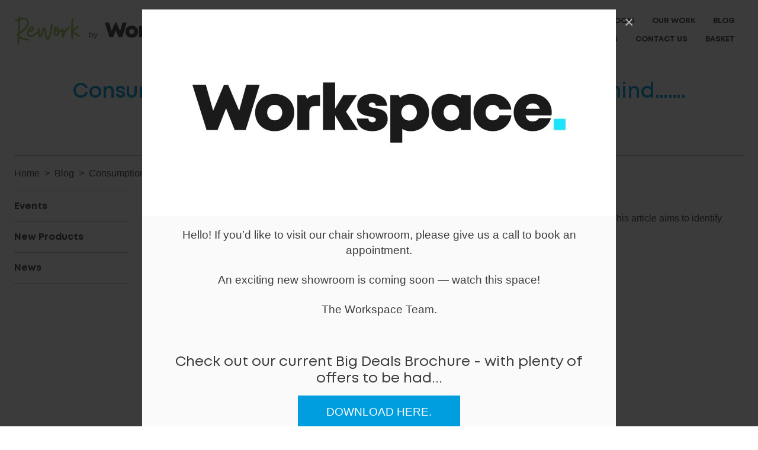

--- FILE ---
content_type: text/html; charset=utf-8
request_url: https://www.wearerework.co.uk/blog/environment2
body_size: 9419
content:
<!DOCTYPE html>
<!--[if !IE]><!-->
<html lang="en-GB">
<!--<![endif]-->
<!--[if IE 6 ]><html lang="en-GB" class="ie ie6"><![endif]-->
<!--[if IE 7 ]><html lang="en-GB" class="ie ie7"><![endif]-->
<!--[if IE 8 ]><html lang="en-GB" class="ie ie8"><![endif]-->
<head>
  <base href="https://www.wearerework.co.uk/"><!--[if lte IE 6]></base><![endif]-->
  <title>Consumption and supply chain, out of sight out of mind……. - Rework By Workspace</title>
  <meta name="title" content="Consumption and supply chain, out of sight out of mind……. - Rework By Workspace">
  <meta charset="utf-8">
  <meta name="viewport" content="width=device-width, initial-scale=1.0, maximum-scale=1.0, user-scalable=0">
  <meta name="generator" content="Silverstripe CMS 5.1">
<meta http-equiv="Content-Type" content="text/html; charset=utf-8">
  <link rel="icon" type="image/x-icon" href="/images/icons/favicon.ico?m=1759330063">
  <link rel="apple-touch-icon" sizes="57x57" href="/images/icons/apple-icon-57x57.png?m=1759330063">
  <link rel="apple-touch-icon" sizes="60x60" href="/images/icons/apple-icon-60x60.png?m=1759330063">
  <link rel="apple-touch-icon" sizes="72x72" href="/images/icons/apple-icon-72x72.png?m=1759330063">
  <link rel="apple-touch-icon" sizes="76x76" href="/images/icons/apple-icon-76x76.png?m=1759330063">
  <link rel="apple-touch-icon" sizes="114x114" href="/images/icons/apple-icon-114x114.png?m=1759330063">
  <link rel="apple-touch-icon" sizes="120x120" href="/images/icons/apple-icon-120x120.png?m=1759330063">
  <link rel="apple-touch-icon" sizes="144x144" href="/images/icons/apple-icon-144x144.png?m=1759330063">
  <link rel="apple-touch-icon" sizes="152x152" href="/images/icons/apple-icon-152x152.png?m=1759330063">
  <link rel="apple-touch-icon" sizes="180x180" href="/images/icons/apple-icon-180x180.png?m=1759330063">
  <link rel="icon" type="image/png" sizes="192x192" href="/images/icons/android-icon-192x192.png?m=1759330063">
  <link rel="icon" type="image/png" sizes="32x32" href="/images/icons/favicon-32x32.png?m=1759330063">
  <link rel="icon" type="image/png" sizes="96x96" href="/images/icons/favicon-96x96.png?m=1759330063">
  <link rel="icon" type="image/png" sizes="16x16" href="/images/icons/favicon-16x16.png?m=1759330063">
  <link rel="manifest" href="/images/icons/manifest.json?m=1759330063">
  <meta name="msapplication-TileColor" content="#ffffff">
  <meta name="msapplication-TileImage" content="/images/icons/ms-icon-144x144.png?m=1759330063">
  <meta name="theme-color" content="#ffffff">
  
  <!-- Google Tag Manager -->
  <script>(function(w,d,s,l,i){w[l]=w[l]||[];w[l].push({'gtm.start':
            new Date().getTime(),event:'gtm.js'});var f=d.getElementsByTagName(s)[0],
          j=d.createElement(s),dl=l!='dataLayer'?'&l='+l:'';j.async=true;j.src=
          'https://www.googletagmanager.com/gtm.js?id='+i+dl;f.parentNode.insertBefore(j,f);
  })(window,document,'script','dataLayer','GTM-NQQL6WK');</script>
  <!-- End Google Tag Manager -->


<link rel="stylesheet" type="text/css" href="https://fonts.googleapis.com/css?family=Open+Sans:300,400,500,700&amp;family=Montserrat:700">
<link rel="stylesheet" type="text/css" href="/css/app.css?m=1758097427">
</head>
<body class="SilverStripe\Blog\Model\BlogPost" dir="ltr">
  <header class="header">
  <div class="header-container">
    <a class="header-logo" href="/">
      <span>Rework By Workspace - Office Furniture and Design</span><svg id="Layer_1" data-name="Layer 1" xmlns="http://www.w3.org/2000/svg" version="1.1" viewBox="0 0 714.33 96.38">
  <defs>
    <style>
      .cls-1 {
        fill: #a1c861;
      }

      .cls-1, .cls-2, .cls-3 {
        stroke-width: 0px;
      }

      .cls-2 {
        fill: #3c3c3b;
      }

      .cls-3 {
        fill: #009ddf;
      }
    </style>
  </defs>
  <g>
    <path class="cls-2" d="M265.09,65.32c0,4.07-2.93,7.14-7.05,7.14-2.14,0-3.99-.85-5.26-2.25l-.29,1.95h-1.67v-18.56h2.15v6.61c1.26-1.27,3.03-2.03,5.06-2.03,4.12,0,7.05,3.04,7.05,7.14ZM262.89,65.32c0-2.91-2.12-5.05-5.02-5.05s-5.04,2.17-5.04,5.05,2.15,5.05,5.04,5.05,5.02-2.14,5.02-5.05Z"/>
    <path class="cls-2" d="M280.23,58.49l-6.52,14.24c-1.47,3.24-2.78,4.32-5.36,4.32h-1.29v-1.94h1.1c1.83,0,2.48-.56,3.58-2.84l.49-1.02-6.08-12.74h2.34l4.86,10.35,4.58-10.35h2.29Z"/>
  </g>
  <polygon class="cls-2" points="377.23 22.73 361.99 72.15 350 72.15 340.52 48.29 331.22 72.15 319.24 72.15 303.77 22.73 318.38 22.73 326.4 51.21 338.18 22.97 342.89 22.97 354.87 51.23 362.73 22.73 377.23 22.73"/>
  <path class="cls-2" d="M372.32,53.09c0-11.82,8.95-20.31,21.37-20.31s21.37,8.49,21.37,20.31-8.99,20.31-21.37,20.31-21.37-8.53-21.37-20.31M393.7,61.6c4.79,0,8.22-3.47,8.22-8.51s-3.43-8.52-8.22-8.52-8.22,3.47-8.22,8.51,3.43,8.52,8.22,8.52Z"/>
  <path class="cls-2" d="M443.25,33.84v12.02h-5.1c-4.65,0-6.6,2.04-6.6,6.9v19.39h-13.13v-38.12h8.8l2.05,4.23c2.69-3.11,5.96-4.41,10.5-4.41h3.48Z"/>
  <polygon class="cls-2" points="469.27 72.15 459.72 56.03 459.72 72.15 446.59 72.15 446.59 20.26 459.72 20.26 459.72 48.96 468.8 34.02 483.54 34.02 471.66 52.19 484.75 72.15 469.27 72.15"/>
  <path class="cls-2" d="M500.33,73.4c-10.39,0-16.71-5.49-16.83-13.75h12.64c0,2.79,1.94,4.07,4.43,4.07,1.92,0,3.74-.98,3.74-2.95,0-2.2-2.89-2.83-6.55-3.43-5.91-.96-13.75-2.74-13.75-11.99,0-7.64,6.51-12.58,16.28-12.58s16,5.16,16.15,12.89h-12.3c0-2.43-1.64-3.56-4.02-3.56-2.11,0-3.52,1.04-3.52,2.81,0,2.17,2.92,2.68,6.54,3.32,6.02,1.07,14.03,2.32,14.03,11.99,0,7.97-6.72,13.18-16.86,13.18h0Z"/>
  <path class="cls-2" d="M562.42,53.09c0,11.88-8.33,20.35-19.99,20.35-3.45,0-6.6-.91-9.29-2.53v15.01h-12.98v-51.89h8.93l1.65,3.03c3.13-2.71,7.17-4.28,11.7-4.28,11.66,0,19.99,8.43,19.99,20.31M549.21,53.09c0-5.01-3.62-8.72-8.53-8.72s-8.53,3.71-8.53,8.72,3.62,8.72,8.53,8.72,8.53-3.71,8.53-8.72"/>
  <path class="cls-2" d="M607.92,33.98v38.12h-10.15l-1.12-2.7c-3.12,2.53-7.08,3.99-11.5,3.99-11.66,0-19.99-8.5-19.99-20.35s8.33-20.21,19.99-20.21c4.49,0,8.5,1.5,11.65,4.1l1.34-2.95h9.79ZM595.43,53.08c0-4.95-3.62-8.67-8.53-8.67s-8.53,3.72-8.53,8.67,3.62,8.69,8.53,8.69,8.53-3.71,8.53-8.69"/>
  <path class="cls-2" d="M632.15,73.4c-12.23,0-21.05-8.57-21.05-20.36s8.78-20.2,21.09-20.2c10.71,0,18.75,6.75,20.19,16.89h-12.79c-1.1-3.11-4.01-5.13-7.43-5.13-4.62,0-7.9,3.51-7.9,8.47s3.33,8.55,7.9,8.55c3.52,0,6.38-2.16,7.46-5.56h12.9c-1.48,10.35-9.63,17.33-20.37,17.33h0Z"/>
  <path class="cls-2" d="M696.55,52.73c0,1.15-.1,2.3-.27,3.48h-28.31c.86,4.37,3.64,6.63,7.78,6.63,3.07,0,5.63-1.34,6.89-3.57h13.07c-2.68,8.7-10.39,14.14-19.96,14.14-11.89,0-20.71-8.7-20.71-20.34s8.74-20.28,20.71-20.28,20.8,8.77,20.8,19.95h0ZM668.2,48.93h15.41c-1.15-3.81-3.9-5.87-7.86-5.87s-6.49,2.08-7.55,5.87"/>
  <rect class="cls-3" x="698.9" y="59.95" width="12.74" height="12.2"/>
  <path class="cls-1" d="M38.36,14.15c2.62,1.86,4.04,4.47,4.22,7.76.37,6.92-4.62,15.49-13.69,23.52-4.58,4.06-8.15,7.06-10.93,9.3.69-15.79,1.62-31.03,2.23-40.33,7.4-1.88,14.77-2.66,18.17-.25M46.58,76.92c-15.03-.46-24.24-6-29.09-10.18.05-1.34.09-2.69.15-4.04,3.25-2.43,8.11-6.37,15.28-12.71,10.46-9.26,16.19-19.61,15.73-28.39-.28-5.16-2.62-9.44-6.77-12.39-5.05-3.59-13.54-2.92-21.25-1.16.12-1.73.19-2.72.2-2.79.12-1.67-1.14-3.12-2.81-3.25-1.64-.11-3.12,1.13-3.25,2.81,0,.09-.13,1.87-.34,4.89-5.36,1.65-9.54,3.42-10.6,3.88-1.54.67-2.24,2.46-1.57,3.99.67,1.53,2.45,2.24,3.99,1.57,2.23-.97,4.9-1.99,7.74-2.93-.67,10.51-1.65,26.9-2.31,43.29-1.59,1.1-2.23,1.42-2.27,1.44-.83.35-1.46,1.05-1.72,1.9-.26.86-.13,1.79.35,2.54.13.2,1.18,1.77,3.28,3.88-.24,7.73-.39,15.2-.36,21.74,0,1.67,1.36,3.02,3.03,3.02h.01c1.68,0,3.03-1.37,3.02-3.05-.02-5.14.07-10.85.22-16.82,6.14,4.19,15.59,8.39,29.13,8.8.03,0,.06,0,.09,0,1.63,0,2.98-1.3,3.03-2.94.05-1.68-1.27-3.08-2.94-3.13"/>
  <path class="cls-1" d="M59.99,40.62c.73,0,.79.2.84.34.32.96-.35,3.21-2.8,4.99-2.45,1.77-4.55,2.16-6.03,2.17,2.76-5.06,6.61-7.46,7.99-7.49M126.31,28.17c-1.67-.15-3.14,1.09-3.29,2.76-1.42,16.2-7.15,39.37-10.58,43.29-1.05-1.03-3.63-5.46-5.67-24.6-.55-5.14-1.65-10.47-5.69-11.06-2.58-.38-4.92,1.53-6.47,5.22-1.34,3.21-2.54,7.17-3.7,10.99-.96,3.18-2.28,7.52-3.44,10.11-1.19-4.58-2.26-14.26-2.67-22.63-.08-1.67-1.52-2.96-3.18-2.88-1.67.08-2.96,1.5-2.88,3.18.15,3.18.34,6.01.55,8.56-7.02,6.22-16.62,12.95-23.34,13.78-1.15.14-4.01.31-5.55-1.24-1.53-1.54-1.5-4.53-1.2-6.78.13-1.02.32-1.99.54-2.91,2.64.48,6.98.41,11.83-3.09,4.24-3.07,6.3-7.93,5-11.83-.94-2.82-3.53-4.55-6.71-4.49-5.8.11-14.95,8.35-16.68,21.53-.69,5.22.29,9.21,2.91,11.85,2.51,2.53,5.86,3.12,8.43,3.12.82,0,1.56-.06,2.17-.14,8.05-1,17.41-7.61,23.36-12.49,1.89,13.96,4.82,14.21,6.57,14.35,5.03.4,7.14-6.58,10.07-16.24,1.09-3.58,2.21-7.28,3.4-10.17.21.91.44,2.17.62,3.91,1.92,17.91,4.63,29.91,11.67,30.27.1,0,.2,0,.31,0,3.18,0,6.74-2.68,11.15-19.85,2.41-9.37,4.5-21.12,5.21-29.24.15-1.67-1.09-3.14-2.76-3.29"/>
  <path class="cls-1" d="M142.7,61.39c-1.21.93-2.2.77-2.83.57-2.75-.86-2.47-5-2.05-7.39.22-1.25.6-2.36,1-3.26,2.17,1.34,4.73,2.14,7.37,2.59-.44,3.27-1.72,6.12-3.48,7.48M139.33,42.05c.16-.22.56-.38,1.07-.38.19,0,.39.02.59.07.71.17,3.82,1.18,4.95,5.95-2.76-.64-5.06-1.81-6.21-3.78-.48-.81-.63-1.54-.4-1.86M182.51,36.78c-1,.44-2.01.97-3,1.58-3.59,2.2-7.1,5.49-9.89,9.27-1.42,1.93-2.67,4.06-3.76,6.21.01-5.15.07-9.4.07-9.49.02-1.68-1.31-3.06-2.99-3.08h-.04c-1.65,0-3.01,1.33-3.03,2.99,0,.2-.02,1.53-.04,3.51-2.25.34-4.96.59-7.61.56-1-7.67-5.6-11.48-9.81-12.5-3.1-.74-6.23.27-7.95,2.6-1.69,2.28-1.72,5.36-.11,8.29-.87,1.48-2,3.84-2.52,6.81-1.26,7.28,1.06,12.59,6.22,14.21.91.29,1.83.43,2.75.43,1.98,0,3.91-.67,5.61-1.99,3.11-2.4,5.23-6.79,5.84-11.78,2.86.02,5.51-.24,7.55-.51-.01,5.97.04,13.14.32,16.69.12,1.5,1.31,2.68,2.81,2.79.07,0,.15,0,.22,0,1.41,0,2.65-.98,2.96-2.37.03-.12,2.76-12.13,8.41-19.78,2.33-3.16,5.24-5.9,8.18-7.7.76-.47,1.53-.87,2.29-1.21,1.53-.68,2.22-2.47,1.54-4-.68-1.53-2.47-2.22-4-1.54"/>
  <path class="cls-1" d="M218.42,64.67c-9.73-4.78-15.55-11.03-18.12-14.28,6.9-5.35,14.63-11.88,14.72-11.96,1.28-1.08,1.44-3,.35-4.28-1.08-1.28-3-1.44-4.28-.36-.09.07-7.69,6.5-14.47,11.75.33-18.55,1.92-34.88,1.95-35.13.17-1.67-1.05-3.15-2.72-3.32-1.68-.16-3.15,1.05-3.32,2.72-.16,1.6-3.87,39.52-.91,66.23.17,1.55,1.49,2.7,3.01,2.7.11,0,.22,0,.34-.02,1.67-.19,2.87-1.68,2.68-3.35-.69-6.17-.99-13.03-1.07-19.92,3.34,3.93,9.51,9.92,19.15,14.66.43.21.88.31,1.33.31,1.12,0,2.2-.62,2.73-1.7.74-1.5.12-3.32-1.39-4.06"/>
</svg>

    </a>
    <span class="header-nav-toggle">
      <span class="bar1"></span>
      <span class="bar2"></span>
      <span class="bar3"></span>
    </span>
    <div class="header-nav">
  <nav class="header-nav-holder">
    <ul class="header-nav-items">
      
        <li class="header-nav-item"><a href="/workspace-office-furniture-store-new-and-used">Furniture</a></li>
      
        <li class="header-nav-item"><a href="/delivery">Delivery &amp; Installation</a></li>
      
        <li class="header-nav-item"><a href="/design-and-planning">Design &amp; Planning</a></li>
      
        <li class="header-nav-item"><a href="/chair-showroom">Chair Showroom </a></li>
      
        <li class="header-nav-item"><a href="/our-work">Our Work</a></li>
      
        <li class="header-nav-item"><a href="/blog">Blog</a></li>
      
        <li class="header-nav-item"><a href="/about">About Us</a></li>
      
        <li class="header-nav-item"><a href="/contact">Contact Us</a></li>
      
      
        <li class="header-nav-item header-nav-item--wishlist">
          <a href="/basket">
            Basket
            <div id="basketIndicatorComponent" data-count="0"></div>
          </a></li>
      
    </ul>
  </nav>
</div>

  </div>
</header>

  <div class="blog-container">
  <h1>Consumption and supply chain, out of sight out of mind…….</h1>
  <p>Published: <span>30 May 2022</span></p>
  
  <ul class="breadcrumbs">
    
      <li class="breadcrumb"><a href="/"><span>Home</span></a></li>
    
      <li class="breadcrumb"><a href="/blog"><span>Blog</span></a></li>
    
      <li class="breadcrumb"><a href="/blog/environment2"><span>Consumption and supply chain, out of sight out of mind…….</span></a></li>
    
  </ul>


  <div class="blog-body">
    
  <div class="sidebar">
    

    <ul class="sidebar--nav">
      
        <li class="sidebar--section">
          <h3><a href="/blog/category/events">Events</a></h3>
          
        </li>
      
        <li class="sidebar--section">
          <h3><a href="/blog/category/new-products">New Products</a></h3>
          
        </li>
      
        <li class="sidebar--section">
          <h3><a href="/blog/category/news">News</a></h3>
          
        </li>
      
    </ul>
  </div>


    <div class="blog-content">
      
    <div class="elements">
        
    	   <div class="element element-content" id="e136">
	<div class="element-container">
  
  <div class="plain-content"><p>&nbsp;<span>In the previous article <a rel="noopener" href="https://www.wearerework.co.uk/blog/saving-the-planet-its-complicated-or-is-it/" target="_blank">(</a>Link here) we talked about reviewing emissions and promised some tips. This article aims to identify some key point to consider with the aim of keeping it simple. </span></p><p><img src="/assets/istockphoto-1181366400-612x612__ResizedImageWzYwMCw0MDBd.jpg" alt="" width="600" height="400" class="center ss-htmleditorfield-file image" loading="lazy"></p><p><span>When we talk about emissions it can sound complicated and as if we need to make some complex calculations about carbon footprint, efficiency, and complicated comparisons about one solution versus another. For most of us, we could perhaps more easily think about our emissions by thinking about our consumption instead. Because in most cases what we consume uses resources and/or energy and creates emissions. </span></p><p><span>We are all consumers and so are our businesses. By reducing our organisation’s consumption, we can therefore reduce our climate-changing emissions.&nbsp; So where to start?</span></p><p><span>Scoping out emissions</span></p><p><span>We can help identify all our consumption/emissions by exploring the scope of our consumption as defined by the Science-based Targets initiative (SBTi). </span></p><p><span>Scope 1</span><span> emissions are a company’s direct emissions. </span></p><ul><li><span>Examples: Use of company facilities, company vehicles, processes.</span></li>
</ul><p><span>Scope 2</span><span> is the emissions of purchased electricity, heating and cooling.</span></p><p><span>Scope 3</span><span> is the emissions of a company’s supply chain and those emitted during the use of their products. Scope 3 emissions are generally in the order of 90% of a company’s emissions!</span></p><ul><li><span>Upstream Examples: Employee commuting, business travel, capital goods, waste generated in operations, transportation and distribution, purchased goods and services, leased assets (as lessee)</span></li>
<li><span>Downstream examples: Investments, use of sold products, end-of-life treatment of sold products, transportation and distribution, franchises, leased assets (as the lessor)</span></li>
</ul><p><span>Considering the reach of a business’s scope 3 activity, it is easy to see how it can account for the bulk of our emissions. So, when it comes to emissions, out of sight should not be out of mind. </span></p><p><span>Coming back to our consumption. Whilst it may be easier to see what our own business’ direct consumption is, how can we do the same with scope 2 and 3 suppliers? As mentioned in the previous article there are many terms associated with describing climate change impact and strategy. But how can we easily tell which are meaningful and which may be, how shall we say, wishful thinking, or even ‘greenwashing’?</span></p><p><span>In general terms, it is probably best to be sceptical of vague or general promises. For example, terms such as Eco-friendly, green, planet-friendly, bio-degradable, natural etc. Look for specifics, for example describing a circular economy model, detailed lists of ingredients and accreditations and explanations of energy and waste used and produced in processing. &nbsp;Also, be wary of unsupported claims of being carbon neutral. In most cases, well-established businesses will still be, at best, on a trajectory heading towards carbon neutral status. Carbon neutrality is not easy to achieve, so any business making these claims should have evidence or at least a plan with targets and timescales including milestones. As mentioned in the previous article also be wary of companies making claims to be carbon neutral through offsetting by supporting external carbon mitigation or net-negative projects, unless at the end of their plan. These projects need to be supported as an additional contribution but not as a substitute for reducing scope 1,2 or 3 emissions.</span></p><p><span>Finally, did you notice ‘investment’ included in scope 3 examples? This is easy to overlook but can be easy to change. Look for financial institutions that invest in and lend to businesses and projects that are aligned with the Paris agreement targets. It appears that the most powerful drivers of climate-positive action in large companies are investors and consumers, not governments. This is good news; it means we can make a difference!</span></p><p><span>So, to keep it simple, just consume less and when we must consume keep it greener.</span></p><p><span>The next article will focus on some specific examples and show how you can save money at the same time improving your organisation’s environmental impact.</span></p><p><span>For more details on guidance for specific industry sectors check out the link below.</span></p><p><span><a href="https://sciencebasedtargets.org/sectors">https://sciencebasedtargets.org/sectors</a></span></p></div>
</div>

</div>

        
    </div>


      <div class="blog-footer-container">
        <div class="container">
          <div class="blog-footer">
            
              
                <a class="blog-footer-link blog-footer-prev" href="/blog/helping-a-household-name-maximise-space-for-110-employees">
                  <h3>Previous</h3>
                  <div class="blog-footer-link-content">
                    <span class="blog-footer-link-image" style="background-image: url(/assets/Uploads/homeserve-1-v2__ScaleWidthWzMwMF0.jpg)"></span>
                    <div>
                      <h4>Helping a household name maximise space for 110…</h4>
                      <p>12 May 2022</p>
                    </div>
                  </div>
                </a>
              
            
            <div class="blog-footer-spacer"></div>
            
              
                <a class="blog-footer-link blog-footer-next" href="/blog/cost-crisis">
                  <h3>Next</h3>
                  <div class="blog-footer-link-content">
                    <span class="blog-footer-link-image" style="background-image: url(/assets/Uploads/cost-of-living-RS-1024x650__ScaleWidthWzMwMF0.jpg)"></span>
                    <div>
                      <h4>Tackling the ‘Climate Crisis’ during a ‘Cost of…</h4>
                      <p>6 July 2022</p>
                    </div>
                  </div>
                </a>
              
            
          </div>
        </div>
      </div>
    </div>
  </div>
</div>

  <a href="/blog/environment2#" class="scroll-to-top"><svg xmlns="http://www.w3.org/2000/svg" width="56" height="56"  viewBox="0 0 56 56">
  <g id="Group_138" data-name="Group 138">
    <circle id="Ellipse_7" data-name="Ellipse 7" cx="28" cy="28" r="28"/>
    <g id="_" data-name=" ">
      <text transform="translate(40 43) rotate(-90)">➔</text>
    </g>
  </g>
</svg>

</a>
  <footer class="footer">
  
    
      <div class="footer-banner" style="background-image: url(/assets/Uploads/New-Image-v2__FillMaxWzE2MDAsNTAwXQ.jpg);">
        <h3>Can we help</h3>
        <p>Request a Callback</p>
        <a href="/contact">Call Me Back</a>
      </div>
    
    <div class="footer-body">
      
        <div class="footer-column">
          <h3>Quick Links</h3>
          <ul>
            
              <li><a href="/furniture/new-furniture">New Furniture</a></li>
            
              <li><a href="/furniture/used-furniture">Used Furniture</a></li>
            
              <li><a href="/workspace-office-furniture-store-new-and-used/our-suppliers">Our Suppliers</a></li>
            
              <li><a href="/workspace-office-furniture-store-new-and-used/recover">Re:cover</a></li>
            
              <li><a href="/delivery">Delivery Area &amp; Charges</a></li>
            
          </ul>
        </div>
      
        <div class="footer-column">
          <h3>About</h3>
          <ul>
            
              <li><a href="/about/our-team">Our Team</a></li>
            
              <li><a href="/about/how-it-works">How it Works</a></li>
            
              <li><a href="/delivery">Areas we work In</a></li>
            
              <li><a href="/about/returns-refunds">Returns &amp; Refunds</a></li>
            
              <li><a href="/workspace-office-furniture-store-new-and-used/sell-your-furniture">Sell Your Furniture</a></li>
            
          </ul>
        </div>
      
        <div class="footer-column">
          <h3>Recent Work</h3>
          <ul>
            
              <li><a href="/our-work/leeds-college-of-building">Leeds College of Building</a></li>
            
              <li><a href="/our-work/fet">FET</a></li>
            
              <li><a href="/our-work/best-western">Best Western</a></li>
            
              <li><a href="/our-work/grayson-gb">Grayson (GB) Ltd</a></li>
            
              <li><a href="/our-work/wates">Wates Construction </a></li>
            
          </ul>
        </div>
      
      <div class="footer-column">
        <h3>Office</h3>
        <address>Office 6, Space Station<br />
6 Denby Dale Road<br />
Wakefield<br />
WF1 1HR</address>
        <ul class="footer-social">
          <li><a href="https://www.facebook.com/pages/Re-Work-Office-Furniture/107114559325089" target="_blank"><svg xmlns="http://www.w3.org/2000/svg" width="30.268" height="30.268" viewBox="0 0 30.268 30.268">
  <g transform="translate(0 0)">
    <path
      d="M339.7,668.579a15.134,15.134,0,1,0,15.133,15.135A15.134,15.134,0,0,0,339.7,668.579Zm5.773,7.706h-2.093c-1.642,0-1.959.78-1.959,1.925v2.523h3.914l0,3.954h-3.913v10.142h-4.082V684.687h-3.412v-3.952h3.412V677.82c0-3.382,2.067-5.225,5.085-5.225l3.051,0v3.686Zm0,0"
      transform="translate(-324.562 -668.579)"/>
  </g>
</svg></a></li>
          <li><a href="https://twitter.com/ReworkFurniture" target="_blank"><svg xmlns="http://www.w3.org/2000/svg" width="30.268" height="30.268" viewBox="0 0 30.268 30.268">
  <g transform="translate(0 0)">
    <path
      d="M438.793,668.579a15.134,15.134,0,1,0,15.133,15.135,15.134,15.134,0,0,0-15.133-15.135Zm9.15,11.1c.008.179.012.358.012.538a13.145,13.145,0,0,1-20.238,11.073.108.108,0,0,1-.045-.132.116.116,0,0,1,.118-.074,9.206,9.206,0,0,0,1.081.063,9.018,9.018,0,0,0,5.378-1.754,4.691,4.691,0,0,1-4.075-3.243.114.114,0,0,1,.023-.109.112.112,0,0,1,.1-.036,4.493,4.493,0,0,0,1.562.022,4.709,4.709,0,0,1-3.3-4.485v-.06a.113.113,0,0,1,.057-.1.107.107,0,0,1,.109,0,4.5,4.5,0,0,0,1.639.529,4.7,4.7,0,0,1-1.133-6.033.115.115,0,0,1,.088-.056.113.113,0,0,1,.1.041,12.942,12.942,0,0,0,9.218,4.74,4.7,4.7,0,0,1,7.989-4.182,9.032,9.032,0,0,0,2.814-1.087.112.112,0,0,1,.163.132,4.686,4.686,0,0,1-1.65,2.318,9.023,9.023,0,0,0,2.115-.641.111.111,0,0,1,.138.165,9.312,9.312,0,0,1-2.265,2.365Zm0,0"
      transform="translate(-423.658 -668.579)"/>
  </g>
</svg>
</a></li>
          <li><a href="https://www.linkedin.com/company/re-work-office-furniture/" target="_blank"><svg xmlns="http://www.w3.org/2000/svg" width="30.268" height="30.268" viewBox="0 0 60 60">
  <g transform="translate(0 0)">
  <path
        d="M50.84,48.14V36.42c0-6.27-3.35-9.19-7.82-9.19A6.75,6.75,0,0,0,36.9,30.6V27.71H30.11c.09,1.92,0,20.43,0,20.43H36.9V36.73a4.66,4.66,0,0,1,.23-1.66,3.7,3.7,0,0,1,3.48-2.48c2.46,0,3.44,1.87,3.44,4.62V48.14ZM23,24.92a3.54,3.54,0,1,0,0-7.06,3.54,3.54,0,1,0-.08,7.06ZM34,64A30,30,0,1,1,64,34,30,30,0,0,1,34,64ZM26.35,48.14V27.71H19.57V48.14Z"
        transform="translate(-4 -4)"/>
  </g>
</svg>
</a></li>
        </ul>
      </div>
    </div>
    <div class="footer-legal">
      <p>Rework By Workspace &copy; 2026</p>
      <p class="footer-legal-links">
        <a href="/disclaimer">Disclaimer</a>&nbsp;&nbsp;|&nbsp;&nbsp;<a href="/terms-conditions-and-cookie-notice">Terms, Conditions &amp; Cookie Notice</a>
      </p>
    </div>
  
</footer>

  
  
    
      <a href="https://drive.google.com/file/d/1abYGNsEiezgokDHxCr6nMggGdOCE-iqs/view?usp=sharing" class="promo-popup mfp-hide" data-popup-delay="1" data-popup-key="31">
        <img width="800" height="348" alt="Workspace Logo" src="/assets/Workspace_Logo__ScaleWidthWzgwMF0.jpg" loading="lazy" />


  <div class="promo-popup-content">
    <p>Hello! If you’d like to visit our chair showroom, please give us a call to book an appointment.</p>
<p>An exciting new showroom is coming soon — watch this space!</p>
<p>The Workspace Team.</p>
<p class="MsoNormal">&nbsp;</p>
<h3 class="MsoNormal">Check out our current Big Deals Brochure - with plenty of offers to be had...</h3>
    
      <span class="promo-popup-link" href="https://drive.google.com/file/d/1abYGNsEiezgokDHxCr6nMggGdOCE-iqs/view?usp=sharing">Download Here.</span>
    
  </div>


      </a>
    
  


  
  <div id="toastComponent"></div>
  
  <!-- Start of HubSpot Embed Code -->
  <script type="application/javascript" src="/js/app.js?m=1758097427"></script>
<script type="text/javascript" id="hs-script-loader" async defer src="//js-na1.hs-scripts.com/19976052.js"></script>
  <!-- End of HubSpot Embed Code -->


<script defer src="https://static.cloudflareinsights.com/beacon.min.js/vcd15cbe7772f49c399c6a5babf22c1241717689176015" integrity="sha512-ZpsOmlRQV6y907TI0dKBHq9Md29nnaEIPlkf84rnaERnq6zvWvPUqr2ft8M1aS28oN72PdrCzSjY4U6VaAw1EQ==" data-cf-beacon='{"version":"2024.11.0","token":"1fd314ea0867403a89266b07ddd1bcad","r":1,"server_timing":{"name":{"cfCacheStatus":true,"cfEdge":true,"cfExtPri":true,"cfL4":true,"cfOrigin":true,"cfSpeedBrain":true},"location_startswith":null}}' crossorigin="anonymous"></script>
</body>
</html>


--- FILE ---
content_type: text/css
request_url: https://www.wearerework.co.uk/css/app.css?m=1758097427
body_size: 17523
content:
.flatpickr-calendar{animation:none;background:transparent;background:#fff;border:0;border-radius:5px;box-shadow:1px 0 0 #e6e6e6,-1px 0 0 #e6e6e6,0 1px 0 #e6e6e6,0 -1px 0 #e6e6e6,0 3px 13px rgba(0,0,0,.08);box-sizing:border-box;direction:ltr;display:none;font-size:14px;line-height:24px;opacity:0;padding:0;position:absolute;text-align:center;touch-action:manipulation;visibility:hidden;width:307.875px}.flatpickr-calendar.inline,.flatpickr-calendar.open{max-height:640px;opacity:1;visibility:visible}.flatpickr-calendar.open{display:inline-block;z-index:99999}.flatpickr-calendar.animate.open{animation:fpFadeInDown .3s cubic-bezier(.23,1,.32,1)}.flatpickr-calendar.inline{display:block;position:relative;top:2px}.flatpickr-calendar.static{position:absolute;top:calc(100% + 2px)}.flatpickr-calendar.static.open{display:block;z-index:999}.flatpickr-calendar.multiMonth .flatpickr-days .dayContainer:nth-child(n+1) .flatpickr-day.inRange:nth-child(7n+7){box-shadow:none!important}.flatpickr-calendar.multiMonth .flatpickr-days .dayContainer:nth-child(n+2) .flatpickr-day.inRange:nth-child(7n+1){box-shadow:-2px 0 0 #e6e6e6,5px 0 0 #e6e6e6}.flatpickr-calendar .hasTime .dayContainer,.flatpickr-calendar .hasWeeks .dayContainer{border-bottom:0;border-bottom-left-radius:0;border-bottom-right-radius:0}.flatpickr-calendar .hasWeeks .dayContainer{border-left:0}.flatpickr-calendar.hasTime .flatpickr-time{border-top:1px solid #e6e6e6;height:40px}.flatpickr-calendar.noCalendar.hasTime .flatpickr-time{height:auto}.flatpickr-calendar:after,.flatpickr-calendar:before{border:solid transparent;content:"";display:block;height:0;left:22px;pointer-events:none;position:absolute;width:0}.flatpickr-calendar.arrowRight:after,.flatpickr-calendar.arrowRight:before,.flatpickr-calendar.rightMost:after,.flatpickr-calendar.rightMost:before{left:auto;right:22px}.flatpickr-calendar.arrowCenter:after,.flatpickr-calendar.arrowCenter:before{left:50%;right:50%}.flatpickr-calendar:before{border-width:5px;margin:0 -5px}.flatpickr-calendar:after{border-width:4px;margin:0 -4px}.flatpickr-calendar.arrowTop:after,.flatpickr-calendar.arrowTop:before{bottom:100%}.flatpickr-calendar.arrowTop:before{border-bottom-color:#e6e6e6}.flatpickr-calendar.arrowTop:after{border-bottom-color:#fff}.flatpickr-calendar.arrowBottom:after,.flatpickr-calendar.arrowBottom:before{top:100%}.flatpickr-calendar.arrowBottom:before{border-top-color:#e6e6e6}.flatpickr-calendar.arrowBottom:after{border-top-color:#fff}.flatpickr-calendar:focus{outline:0}.flatpickr-wrapper{display:inline-block;position:relative}.flatpickr-months{display:flex}.flatpickr-months .flatpickr-month{background:transparent;flex:1;line-height:1;overflow:hidden;position:relative;text-align:center}.flatpickr-months .flatpickr-month,.flatpickr-months .flatpickr-next-month,.flatpickr-months .flatpickr-prev-month{fill:rgba(0,0,0,.9);color:rgba(0,0,0,.9);height:34px;-webkit-user-select:none;-moz-user-select:none;user-select:none}.flatpickr-months .flatpickr-next-month,.flatpickr-months .flatpickr-prev-month{cursor:pointer;padding:10px;position:absolute;text-decoration:none;top:0;z-index:3}.flatpickr-months .flatpickr-next-month.flatpickr-disabled,.flatpickr-months .flatpickr-prev-month.flatpickr-disabled{display:none}.flatpickr-months .flatpickr-next-month i,.flatpickr-months .flatpickr-prev-month i{position:relative}.flatpickr-months .flatpickr-next-month.flatpickr-prev-month,.flatpickr-months .flatpickr-prev-month.flatpickr-prev-month{left:0}.flatpickr-months .flatpickr-next-month.flatpickr-next-month,.flatpickr-months .flatpickr-prev-month.flatpickr-next-month{right:0}.flatpickr-months .flatpickr-next-month:hover,.flatpickr-months .flatpickr-prev-month:hover{color:#959ea9}.flatpickr-months .flatpickr-next-month:hover svg,.flatpickr-months .flatpickr-prev-month:hover svg{fill:#f64747}.flatpickr-months .flatpickr-next-month svg,.flatpickr-months .flatpickr-prev-month svg{height:14px;width:14px}.flatpickr-months .flatpickr-next-month svg path,.flatpickr-months .flatpickr-prev-month svg path{fill:inherit;transition:fill .1s}.numInputWrapper{height:auto;position:relative}.numInputWrapper input,.numInputWrapper span{display:inline-block}.numInputWrapper input{width:100%}.numInputWrapper input::-ms-clear{display:none}.numInputWrapper input::-webkit-inner-spin-button,.numInputWrapper input::-webkit-outer-spin-button{-webkit-appearance:none;margin:0}.numInputWrapper span{border:1px solid rgba(57,57,57,.15);box-sizing:border-box;cursor:pointer;height:50%;line-height:50%;opacity:0;padding:0 4px 0 2px;position:absolute;right:0;width:14px}.numInputWrapper span:hover{background:rgba(0,0,0,.1)}.numInputWrapper span:active{background:rgba(0,0,0,.2)}.numInputWrapper span:after{content:"";display:block;position:absolute}.numInputWrapper span.arrowUp{border-bottom:0;top:0}.numInputWrapper span.arrowUp:after{border-bottom:4px solid rgba(57,57,57,.6);border-left:4px solid transparent;border-right:4px solid transparent;top:26%}.numInputWrapper span.arrowDown{top:50%}.numInputWrapper span.arrowDown:after{border-left:4px solid transparent;border-right:4px solid transparent;border-top:4px solid rgba(57,57,57,.6);top:40%}.numInputWrapper span svg{height:auto;width:inherit}.numInputWrapper span svg path{fill:rgba(0,0,0,.5)}.numInputWrapper:hover{background:rgba(0,0,0,.05)}.numInputWrapper:hover span{opacity:1}.flatpickr-current-month{color:inherit;display:inline-block;font-size:135%;font-weight:300;height:34px;left:12.5%;line-height:inherit;line-height:1;padding:7.48px 0 0;position:absolute;text-align:center;transform:translateZ(0);width:75%}.flatpickr-current-month span.cur-month{color:inherit;display:inline-block;font-family:inherit;font-weight:700;margin-left:.5ch;padding:0}.flatpickr-current-month span.cur-month:hover{background:rgba(0,0,0,.05)}.flatpickr-current-month .numInputWrapper{display:inline-block;width:6ch;width:7ch\0}.flatpickr-current-month .numInputWrapper span.arrowUp:after{border-bottom-color:rgba(0,0,0,.9)}.flatpickr-current-month .numInputWrapper span.arrowDown:after{border-top-color:rgba(0,0,0,.9)}.flatpickr-current-month input.cur-year{-webkit-appearance:textfield;-moz-appearance:textfield;appearance:textfield;background:transparent;border:0;border-radius:0;box-sizing:border-box;color:inherit;cursor:text;display:inline-block;font-family:inherit;font-size:inherit;font-weight:300;height:auto;line-height:inherit;margin:0;padding:0 0 0 .5ch;vertical-align:initial}.flatpickr-current-month input.cur-year:focus{outline:0}.flatpickr-current-month input.cur-year[disabled],.flatpickr-current-month input.cur-year[disabled]:hover{background:transparent;color:rgba(0,0,0,.5);font-size:100%;pointer-events:none}.flatpickr-current-month .flatpickr-monthDropdown-months{appearance:menulist;-webkit-appearance:menulist;-moz-appearance:menulist;background:transparent;border:none;border-radius:0;box-sizing:border-box;-webkit-box-sizing:border-box;color:inherit;cursor:pointer;font-family:inherit;font-size:inherit;font-weight:300;height:auto;line-height:inherit;margin:-1px 0 0;outline:none;padding:0 0 0 .5ch;position:relative;vertical-align:initial;width:auto}.flatpickr-current-month .flatpickr-monthDropdown-months:active,.flatpickr-current-month .flatpickr-monthDropdown-months:focus{outline:none}.flatpickr-current-month .flatpickr-monthDropdown-months:hover{background:rgba(0,0,0,.05)}.flatpickr-current-month .flatpickr-monthDropdown-months .flatpickr-monthDropdown-month{background-color:transparent;outline:none;padding:0}.flatpickr-weekdays{align-items:center;background:transparent;display:flex;height:28px;overflow:hidden;text-align:center;width:100%}.flatpickr-weekdays .flatpickr-weekdaycontainer{display:flex;flex:1}span.flatpickr-weekday{background:transparent;color:rgba(0,0,0,.54);cursor:default;display:block;flex:1;font-size:90%;font-weight:bolder;line-height:1;margin:0;text-align:center}.dayContainer,.flatpickr-weeks{padding:1px 0 0}.flatpickr-days{align-items:flex-start;display:flex;overflow:hidden;position:relative;width:307.875px}.flatpickr-days:focus{outline:0}.dayContainer{box-sizing:border-box;display:inline-block;display:flex;flex-wrap:wrap;-ms-flex-wrap:wrap;justify-content:space-around;max-width:307.875px;min-width:307.875px;opacity:1;outline:0;padding:0;text-align:left;transform:translateZ(0);width:307.875px}.dayContainer+.dayContainer{box-shadow:-1px 0 0 #e6e6e6}.flatpickr-day{background:none;border:1px solid transparent;border-radius:150px;box-sizing:border-box;color:#393939;cursor:pointer;display:inline-block;flex-basis:14.2857143%;font-weight:400;height:39px;justify-content:center;line-height:39px;margin:0;max-width:39px;position:relative;text-align:center;width:14.2857143%}.flatpickr-day.inRange,.flatpickr-day.nextMonthDay.inRange,.flatpickr-day.nextMonthDay.today.inRange,.flatpickr-day.nextMonthDay:focus,.flatpickr-day.nextMonthDay:hover,.flatpickr-day.prevMonthDay.inRange,.flatpickr-day.prevMonthDay.today.inRange,.flatpickr-day.prevMonthDay:focus,.flatpickr-day.prevMonthDay:hover,.flatpickr-day.today.inRange,.flatpickr-day:focus,.flatpickr-day:hover{background:#e6e6e6;border-color:#e6e6e6;cursor:pointer;outline:0}.flatpickr-day.today{border-color:#959ea9}.flatpickr-day.today:focus,.flatpickr-day.today:hover{background:#959ea9;border-color:#959ea9;color:#fff}.flatpickr-day.endRange,.flatpickr-day.endRange.inRange,.flatpickr-day.endRange.nextMonthDay,.flatpickr-day.endRange.prevMonthDay,.flatpickr-day.endRange:focus,.flatpickr-day.endRange:hover,.flatpickr-day.selected,.flatpickr-day.selected.inRange,.flatpickr-day.selected.nextMonthDay,.flatpickr-day.selected.prevMonthDay,.flatpickr-day.selected:focus,.flatpickr-day.selected:hover,.flatpickr-day.startRange,.flatpickr-day.startRange.inRange,.flatpickr-day.startRange.nextMonthDay,.flatpickr-day.startRange.prevMonthDay,.flatpickr-day.startRange:focus,.flatpickr-day.startRange:hover{background:#569ff7;border-color:#569ff7;box-shadow:none;color:#fff}.flatpickr-day.endRange.startRange,.flatpickr-day.selected.startRange,.flatpickr-day.startRange.startRange{border-radius:50px 0 0 50px}.flatpickr-day.endRange.endRange,.flatpickr-day.selected.endRange,.flatpickr-day.startRange.endRange{border-radius:0 50px 50px 0}.flatpickr-day.endRange.startRange+.endRange:not(:nth-child(7n+1)),.flatpickr-day.selected.startRange+.endRange:not(:nth-child(7n+1)),.flatpickr-day.startRange.startRange+.endRange:not(:nth-child(7n+1)){box-shadow:-10px 0 0 #569ff7}.flatpickr-day.endRange.startRange.endRange,.flatpickr-day.selected.startRange.endRange,.flatpickr-day.startRange.startRange.endRange{border-radius:50px}.flatpickr-day.inRange{border-radius:0;box-shadow:-5px 0 0 #e6e6e6,5px 0 0 #e6e6e6}.flatpickr-day.flatpickr-disabled,.flatpickr-day.flatpickr-disabled:hover,.flatpickr-day.nextMonthDay,.flatpickr-day.notAllowed,.flatpickr-day.notAllowed.nextMonthDay,.flatpickr-day.notAllowed.prevMonthDay,.flatpickr-day.prevMonthDay{background:transparent;border-color:transparent;color:rgba(57,57,57,.3);cursor:default}.flatpickr-day.flatpickr-disabled,.flatpickr-day.flatpickr-disabled:hover{color:rgba(57,57,57,.1);cursor:not-allowed}.flatpickr-day.week.selected{border-radius:0;box-shadow:-5px 0 0 #569ff7,5px 0 0 #569ff7}.flatpickr-day.hidden{visibility:hidden}.rangeMode .flatpickr-day{margin-top:1px}.flatpickr-weekwrapper{float:left}.flatpickr-weekwrapper .flatpickr-weeks{box-shadow:1px 0 0 #e6e6e6;padding:0 12px}.flatpickr-weekwrapper .flatpickr-weekday{float:none;line-height:28px;width:100%}.flatpickr-weekwrapper span.flatpickr-day,.flatpickr-weekwrapper span.flatpickr-day:hover{background:transparent;border:none;color:rgba(57,57,57,.3);cursor:default;display:block;max-width:none;width:100%}.flatpickr-innerContainer{box-sizing:border-box;display:block;display:flex;overflow:hidden}.flatpickr-rContainer{box-sizing:border-box;display:inline-block;padding:0}.flatpickr-time{box-sizing:border-box;display:block;display:flex;height:0;line-height:40px;max-height:40px;outline:0;overflow:hidden;text-align:center}.flatpickr-time:after{clear:both;content:"";display:table}.flatpickr-time .numInputWrapper{flex:1;float:left;height:40px;width:40%}.flatpickr-time .numInputWrapper span.arrowUp:after{border-bottom-color:#393939}.flatpickr-time .numInputWrapper span.arrowDown:after{border-top-color:#393939}.flatpickr-time.hasSeconds .numInputWrapper{width:26%}.flatpickr-time.time24hr .numInputWrapper{width:49%}.flatpickr-time input{-webkit-appearance:textfield;-moz-appearance:textfield;appearance:textfield;background:transparent;border:0;border-radius:0;box-shadow:none;box-sizing:border-box;color:#393939;font-size:14px;height:inherit;line-height:inherit;margin:0;padding:0;position:relative;text-align:center}.flatpickr-time input.flatpickr-hour{font-weight:700}.flatpickr-time input.flatpickr-minute,.flatpickr-time input.flatpickr-second{font-weight:400}.flatpickr-time input:focus{border:0;outline:0}.flatpickr-time .flatpickr-am-pm,.flatpickr-time .flatpickr-time-separator{align-self:center;color:#393939;float:left;font-weight:700;height:inherit;line-height:inherit;-webkit-user-select:none;-moz-user-select:none;user-select:none;width:2%}.flatpickr-time .flatpickr-am-pm{cursor:pointer;font-weight:400;outline:0;text-align:center;width:18%}.flatpickr-time .flatpickr-am-pm:focus,.flatpickr-time .flatpickr-am-pm:hover,.flatpickr-time input:focus,.flatpickr-time input:hover{background:#eee}.flatpickr-input[readonly]{cursor:pointer}@keyframes fpFadeInDown{0%{opacity:0;transform:translate3d(0,-20px,0)}to{opacity:1;transform:translateZ(0)}}.mfp-bg{background:#0b0b0b;opacity:.8;overflow:hidden;z-index:1042}.mfp-bg,.mfp-wrap{height:100%;left:0;position:fixed;top:0;width:100%}.mfp-wrap{-webkit-backface-visibility:hidden;outline:none!important;z-index:1043}.mfp-container{box-sizing:border-box;height:100%;left:0;padding:0 8px;position:absolute;text-align:center;top:0;width:100%}.mfp-container:before{content:"";display:inline-block;height:100%;vertical-align:middle}.mfp-align-top .mfp-container:before{display:none}.mfp-content{display:inline-block;margin:0 auto;position:relative;text-align:left;vertical-align:middle;z-index:1045}.mfp-ajax-holder .mfp-content,.mfp-inline-holder .mfp-content{cursor:auto;width:100%}.mfp-ajax-cur{cursor:progress}.mfp-zoom-out-cur,.mfp-zoom-out-cur .mfp-image-holder .mfp-close{cursor:zoom-out}.mfp-zoom{cursor:pointer;cursor:zoom-in}.mfp-auto-cursor .mfp-content{cursor:auto}.mfp-arrow,.mfp-close,.mfp-counter,.mfp-preloader{-webkit-user-select:none;-moz-user-select:none;user-select:none}.mfp-loading.mfp-figure{display:none}.mfp-hide{display:none!important}.mfp-preloader{color:#ccc;left:8px;margin-top:-.8em;position:absolute;right:8px;text-align:center;top:50%;width:auto;z-index:1044}.mfp-preloader a{color:#ccc}.mfp-preloader a:hover{color:#fff}.mfp-s-error .mfp-content,.mfp-s-ready .mfp-preloader{display:none}button.mfp-arrow,button.mfp-close{-webkit-appearance:none;background:transparent;border:0;box-shadow:none;cursor:pointer;display:block;outline:none;overflow:visible;padding:0;touch-action:manipulation;z-index:1046}button::-moz-focus-inner{border:0;padding:0}.mfp-close{color:#fff;font-family:Arial,Baskerville,monospace;font-size:28px;font-style:normal;height:44px;line-height:44px;opacity:.65;padding:0 0 18px 10px;position:absolute;right:0;text-align:center;text-decoration:none;top:0;width:44px}.mfp-close:focus,.mfp-close:hover{opacity:1}.mfp-close:active{top:1px}.mfp-close-btn-in .mfp-close{color:#333}.mfp-iframe-holder .mfp-close,.mfp-image-holder .mfp-close{color:#fff;padding-right:6px;right:-6px;text-align:right;width:100%}.mfp-counter{color:#ccc;font-size:12px;line-height:18px;position:absolute;right:0;top:0;white-space:nowrap}.mfp-arrow{-webkit-tap-highlight-color:rgba(0,0,0,0);height:110px;margin:-55px 0 0;opacity:.65;padding:0;position:absolute;top:50%;width:90px}.mfp-arrow:active{margin-top:-54px}.mfp-arrow:focus,.mfp-arrow:hover{opacity:1}.mfp-arrow:after,.mfp-arrow:before{border:inset transparent;content:"";display:block;height:0;left:0;margin-left:35px;margin-top:35px;position:absolute;top:0;width:0}.mfp-arrow:after{border-bottom-width:13px;border-top-width:13px;top:8px}.mfp-arrow:before{border-bottom-width:21px;border-top-width:21px;opacity:.7}.mfp-arrow-left{left:0}.mfp-arrow-left:after{border-right:17px solid #fff;margin-left:31px}.mfp-arrow-left:before{border-right:27px solid #3f3f3f;margin-left:25px}.mfp-arrow-right{right:0}.mfp-arrow-right:after{border-left:17px solid #fff;margin-left:39px}.mfp-arrow-right:before{border-left:27px solid #3f3f3f}.mfp-iframe-holder{padding-bottom:40px;padding-top:40px}.mfp-iframe-holder .mfp-content{line-height:0;max-width:900px;width:100%}.mfp-iframe-holder .mfp-close{top:-40px}.mfp-iframe-scaler{height:0;overflow:hidden;padding-top:56.25%;width:100%}.mfp-iframe-scaler iframe{background:#000;box-shadow:0 0 8px rgba(0,0,0,.6);display:block;height:100%;left:0;position:absolute;top:0;width:100%}img.mfp-img{box-sizing:border-box;display:block;height:auto;margin:0 auto;max-width:100%;padding:40px 0;width:auto}.mfp-figure,img.mfp-img{line-height:0}.mfp-figure:after{background:#444;bottom:40px;box-shadow:0 0 8px rgba(0,0,0,.6);content:"";display:block;height:auto;left:0;position:absolute;right:0;top:40px;width:auto;z-index:-1}.mfp-figure small{color:#bdbdbd;display:block;font-size:12px;line-height:14px}.mfp-figure figure{margin:0}.mfp-bottom-bar{cursor:auto;left:0;margin-top:-36px;position:absolute;top:100%;width:100%}.mfp-title{word-wrap:break-word;color:#f3f3f3;line-height:18px;padding-right:36px;text-align:left}.mfp-image-holder .mfp-content{max-width:100%}.mfp-gallery .mfp-image-holder .mfp-figure{cursor:pointer}@media screen and (max-height:300px),screen and (max-width:800px) and (orientation:landscape){.mfp-img-mobile .mfp-image-holder{padding-left:0;padding-right:0}.mfp-img-mobile img.mfp-img{padding:0}.mfp-img-mobile .mfp-figure:after{bottom:0;top:0}.mfp-img-mobile .mfp-figure small{display:inline;margin-left:5px}.mfp-img-mobile .mfp-bottom-bar{background:rgba(0,0,0,.6);bottom:0;box-sizing:border-box;margin:0;padding:3px 5px;position:fixed;top:auto}.mfp-img-mobile .mfp-bottom-bar:empty{padding:0}.mfp-img-mobile .mfp-counter{right:5px;top:3px}.mfp-img-mobile .mfp-close{background:rgba(0,0,0,.6);height:35px;line-height:35px;padding:0;position:fixed;right:0;text-align:center;top:0;width:35px}}@media (max-width:900px){.mfp-arrow{transform:scale(.75)}.mfp-arrow-left{transform-origin:0}.mfp-arrow-right{transform-origin:100%}.mfp-container{padding-left:6px;padding-right:6px}}:root{--toastify-color-light:#fff;--toastify-color-dark:#121212;--toastify-color-info:#3498db;--toastify-color-success:#07bc0c;--toastify-color-warning:#f1c40f;--toastify-color-error:#e74c3c;--toastify-color-transparent:hsla(0,0%,100%,.7);--toastify-icon-color-info:var(--toastify-color-info);--toastify-icon-color-success:var(--toastify-color-success);--toastify-icon-color-warning:var(--toastify-color-warning);--toastify-icon-color-error:var(--toastify-color-error);--toastify-toast-width:320px;--toastify-toast-offset:16px;--toastify-toast-top:max(var(--toastify-toast-offset),env(safe-area-inset-top));--toastify-toast-right:max(var(--toastify-toast-offset),env(safe-area-inset-right));--toastify-toast-left:max(var(--toastify-toast-offset),env(safe-area-inset-left));--toastify-toast-bottom:max(var(--toastify-toast-offset),env(safe-area-inset-bottom));--toastify-toast-background:#fff;--toastify-toast-min-height:64px;--toastify-toast-max-height:800px;--toastify-toast-bd-radius:6px;--toastify-font-family:sans-serif;--toastify-z-index:9999;--toastify-text-color-light:#757575;--toastify-text-color-dark:#fff;--toastify-text-color-info:#fff;--toastify-text-color-success:#fff;--toastify-text-color-warning:#fff;--toastify-text-color-error:#fff;--toastify-spinner-color:#616161;--toastify-spinner-color-empty-area:#e0e0e0;--toastify-color-progress-light:linear-gradient(90deg,#4cd964,#5ac8fa,#007aff,#34aadc,#5856d6,#ff2d55);--toastify-color-progress-dark:#bb86fc;--toastify-color-progress-info:var(--toastify-color-info);--toastify-color-progress-success:var(--toastify-color-success);--toastify-color-progress-warning:var(--toastify-color-warning);--toastify-color-progress-error:var(--toastify-color-error);--toastify-color-progress-bgo:0.2}.Toastify__toast-container{box-sizing:border-box;color:#fff;padding:4px;position:fixed;-webkit-transform:translateZ(var(--toastify-z-index));width:var(--toastify-toast-width);z-index:var(--toastify-z-index)}.Toastify__toast-container--top-left{left:var(--toastify-toast-left);top:var(--toastify-toast-top)}.Toastify__toast-container--top-center{left:50%;top:var(--toastify-toast-top);transform:translateX(-50%)}.Toastify__toast-container--top-right{right:var(--toastify-toast-right);top:var(--toastify-toast-top)}.Toastify__toast-container--bottom-left{bottom:var(--toastify-toast-bottom);left:var(--toastify-toast-left)}.Toastify__toast-container--bottom-center{bottom:var(--toastify-toast-bottom);left:50%;transform:translateX(-50%)}.Toastify__toast-container--bottom-right{bottom:var(--toastify-toast-bottom);right:var(--toastify-toast-right)}@media only screen and (max-width:480px){.Toastify__toast-container{left:env(safe-area-inset-left);margin:0;padding:0;width:100vw}.Toastify__toast-container--top-center,.Toastify__toast-container--top-left,.Toastify__toast-container--top-right{top:env(safe-area-inset-top);transform:translateX(0)}.Toastify__toast-container--bottom-center,.Toastify__toast-container--bottom-left,.Toastify__toast-container--bottom-right{bottom:env(safe-area-inset-bottom);transform:translateX(0)}.Toastify__toast-container--rtl{left:auto;right:env(safe-area-inset-right)}}.Toastify__toast{--y:0;border-radius:var(--toastify-toast-bd-radius);box-shadow:0 4px 12px rgba(0,0,0,.1);box-sizing:border-box;cursor:default;direction:ltr;display:flex;font-family:var(--toastify-font-family);justify-content:space-between;margin-bottom:1rem;max-height:var(--toastify-toast-max-height);min-height:var(--toastify-toast-min-height);overflow:hidden;padding:8px;position:relative;touch-action:none;z-index:0}.Toastify__toast--stacked{position:absolute;transform:translate3d(0,var(--y),0) scale(var(--s));transition:transform .3s;width:100%}.Toastify__toast--stacked[data-collapsed] .Toastify__close-button,.Toastify__toast--stacked[data-collapsed] .Toastify__toast-body{transition:opacity .1s}.Toastify__toast--stacked[data-collapsed=false]{overflow:visible}.Toastify__toast--stacked[data-collapsed=true]:not(:last-child)>*{opacity:0}.Toastify__toast--stacked:after{bottom:100%;content:"";height:calc(var(--g)*1px);left:0;position:absolute;right:0}.Toastify__toast--stacked[data-pos=top]{top:0}.Toastify__toast--stacked[data-pos=bot]{bottom:0}.Toastify__toast--stacked[data-pos=bot].Toastify__toast--stacked:before{transform-origin:top}.Toastify__toast--stacked[data-pos=top].Toastify__toast--stacked:before{transform-origin:bottom}.Toastify__toast--stacked:before{bottom:0;content:"";height:100%;left:0;position:absolute;right:0;transform:scaleY(3);z-index:-1}.Toastify__toast--rtl{direction:rtl}.Toastify__toast--close-on-click{cursor:pointer}.Toastify__toast-body{align-items:center;display:flex;flex:1 1 auto;margin:auto 0;padding:6px}.Toastify__toast-body>div:last-child{flex:1;word-break:break-word}.Toastify__toast-icon{display:flex;flex-shrink:0;margin-inline-end:10px;width:20px}.Toastify--animate{animation-duration:.5s;animation-fill-mode:both}.Toastify--animate-icon{animation-duration:.3s;animation-fill-mode:both}@media only screen and (max-width:480px){.Toastify__toast{border-radius:0;margin-bottom:0}}.Toastify__toast-theme--dark{background:var(--toastify-color-dark);color:var(--toastify-text-color-dark)}.Toastify__toast-theme--colored.Toastify__toast--default,.Toastify__toast-theme--light{background:var(--toastify-color-light);color:var(--toastify-text-color-light)}.Toastify__toast-theme--colored.Toastify__toast--info{background:var(--toastify-color-info);color:var(--toastify-text-color-info)}.Toastify__toast-theme--colored.Toastify__toast--success{background:var(--toastify-color-success);color:var(--toastify-text-color-success)}.Toastify__toast-theme--colored.Toastify__toast--warning{background:var(--toastify-color-warning);color:var(--toastify-text-color-warning)}.Toastify__toast-theme--colored.Toastify__toast--error{background:var(--toastify-color-error);color:var(--toastify-text-color-error)}.Toastify__progress-bar-theme--light{background:var(--toastify-color-progress-light)}.Toastify__progress-bar-theme--dark{background:var(--toastify-color-progress-dark)}.Toastify__progress-bar--info{background:var(--toastify-color-progress-info)}.Toastify__progress-bar--success{background:var(--toastify-color-progress-success)}.Toastify__progress-bar--warning{background:var(--toastify-color-progress-warning)}.Toastify__progress-bar--error{background:var(--toastify-color-progress-error)}.Toastify__progress-bar-theme--colored.Toastify__progress-bar--error,.Toastify__progress-bar-theme--colored.Toastify__progress-bar--info,.Toastify__progress-bar-theme--colored.Toastify__progress-bar--success,.Toastify__progress-bar-theme--colored.Toastify__progress-bar--warning{background:var(--toastify-color-transparent)}.Toastify__close-button{align-self:flex-start;background:transparent;border:none;color:#fff;cursor:pointer;opacity:.7;outline:none;padding:0;transition:.3s ease;z-index:1}.Toastify__close-button--light{color:#000;opacity:.3}.Toastify__close-button>svg{fill:currentColor;height:16px;width:14px}.Toastify__close-button:focus,.Toastify__close-button:hover{opacity:1}@keyframes Toastify__trackProgress{0%{transform:scaleX(1)}to{transform:scaleX(0)}}.Toastify__progress-bar{border-bottom-left-radius:var(--toastify-toast-bd-radius);bottom:0;height:100%;left:0;opacity:.7;position:absolute;transform-origin:left;width:100%;z-index:var(--toastify-z-index)}.Toastify__progress-bar--animated{animation:Toastify__trackProgress linear 1 forwards}.Toastify__progress-bar--controlled{transition:transform .2s}.Toastify__progress-bar--rtl{border-bottom-left-radius:0;border-bottom-right-radius:var(--toastify-toast-bd-radius);left:auto;right:0;transform-origin:right}.Toastify__progress-bar--wrp{border-bottom-left-radius:var(--toastify-toast-bd-radius);bottom:0;height:5px;left:0;position:absolute;width:100%}.Toastify__progress-bar--wrp[data-hidden=true]{opacity:0}.Toastify__progress-bar--bg{height:100%;opacity:var(--toastify-color-progress-bgo);width:100%}.Toastify__spinner{animation:Toastify__spin .65s linear infinite;border:2px solid;border-color:var(--toastify-spinner-color-empty-area);border-radius:100%;border-right-color:var(--toastify-spinner-color);box-sizing:border-box;height:20px;width:20px}@keyframes Toastify__bounceInRight{0%,60%,75%,90%,to{animation-timing-function:cubic-bezier(.215,.61,.355,1)}0%{opacity:0;transform:translate3d(3000px,0,0)}60%{opacity:1;transform:translate3d(-25px,0,0)}75%{transform:translate3d(10px,0,0)}90%{transform:translate3d(-5px,0,0)}to{transform:none}}@keyframes Toastify__bounceOutRight{20%{opacity:1;transform:translate3d(-20px,var(--y),0)}to{opacity:0;transform:translate3d(2000px,var(--y),0)}}@keyframes Toastify__bounceInLeft{0%,60%,75%,90%,to{animation-timing-function:cubic-bezier(.215,.61,.355,1)}0%{opacity:0;transform:translate3d(-3000px,0,0)}60%{opacity:1;transform:translate3d(25px,0,0)}75%{transform:translate3d(-10px,0,0)}90%{transform:translate3d(5px,0,0)}to{transform:none}}@keyframes Toastify__bounceOutLeft{20%{opacity:1;transform:translate3d(20px,var(--y),0)}to{opacity:0;transform:translate3d(-2000px,var(--y),0)}}@keyframes Toastify__bounceInUp{0%,60%,75%,90%,to{animation-timing-function:cubic-bezier(.215,.61,.355,1)}0%{opacity:0;transform:translate3d(0,3000px,0)}60%{opacity:1;transform:translate3d(0,-20px,0)}75%{transform:translate3d(0,10px,0)}90%{transform:translate3d(0,-5px,0)}to{transform:translateZ(0)}}@keyframes Toastify__bounceOutUp{20%{transform:translate3d(0,calc(var(--y) - 10px),0)}40%,45%{opacity:1;transform:translate3d(0,calc(var(--y) + 20px),0)}to{opacity:0;transform:translate3d(0,-2000px,0)}}@keyframes Toastify__bounceInDown{0%,60%,75%,90%,to{animation-timing-function:cubic-bezier(.215,.61,.355,1)}0%{opacity:0;transform:translate3d(0,-3000px,0)}60%{opacity:1;transform:translate3d(0,25px,0)}75%{transform:translate3d(0,-10px,0)}90%{transform:translate3d(0,5px,0)}to{transform:none}}@keyframes Toastify__bounceOutDown{20%{transform:translate3d(0,calc(var(--y) - 10px),0)}40%,45%{opacity:1;transform:translate3d(0,calc(var(--y) + 20px),0)}to{opacity:0;transform:translate3d(0,2000px,0)}}.Toastify__bounce-enter--bottom-left,.Toastify__bounce-enter--top-left{animation-name:Toastify__bounceInLeft}.Toastify__bounce-enter--bottom-right,.Toastify__bounce-enter--top-right{animation-name:Toastify__bounceInRight}.Toastify__bounce-enter--top-center{animation-name:Toastify__bounceInDown}.Toastify__bounce-enter--bottom-center{animation-name:Toastify__bounceInUp}.Toastify__bounce-exit--bottom-left,.Toastify__bounce-exit--top-left{animation-name:Toastify__bounceOutLeft}.Toastify__bounce-exit--bottom-right,.Toastify__bounce-exit--top-right{animation-name:Toastify__bounceOutRight}.Toastify__bounce-exit--top-center{animation-name:Toastify__bounceOutUp}.Toastify__bounce-exit--bottom-center{animation-name:Toastify__bounceOutDown}@keyframes Toastify__zoomIn{0%{opacity:0;transform:scale3d(.3,.3,.3)}50%{opacity:1}}@keyframes Toastify__zoomOut{0%{opacity:1}50%{opacity:0;transform:translate3d(0,var(--y),0) scale3d(.3,.3,.3)}to{opacity:0}}.Toastify__zoom-enter{animation-name:Toastify__zoomIn}.Toastify__zoom-exit{animation-name:Toastify__zoomOut}@keyframes Toastify__flipIn{0%{animation-timing-function:ease-in;opacity:0;transform:perspective(400px) rotateX(90deg)}40%{animation-timing-function:ease-in;transform:perspective(400px) rotateX(-20deg)}60%{opacity:1;transform:perspective(400px) rotateX(10deg)}80%{transform:perspective(400px) rotateX(-5deg)}to{transform:perspective(400px)}}@keyframes Toastify__flipOut{0%{transform:translate3d(0,var(--y),0) perspective(400px)}30%{opacity:1;transform:translate3d(0,var(--y),0) perspective(400px) rotateX(-20deg)}to{opacity:0;transform:translate3d(0,var(--y),0) perspective(400px) rotateX(90deg)}}.Toastify__flip-enter{animation-name:Toastify__flipIn}.Toastify__flip-exit{animation-name:Toastify__flipOut}@keyframes Toastify__slideInRight{0%{transform:translate3d(110%,0,0);visibility:visible}to{transform:translate3d(0,var(--y),0)}}@keyframes Toastify__slideInLeft{0%{transform:translate3d(-110%,0,0);visibility:visible}to{transform:translate3d(0,var(--y),0)}}@keyframes Toastify__slideInUp{0%{transform:translate3d(0,110%,0);visibility:visible}to{transform:translate3d(0,var(--y),0)}}@keyframes Toastify__slideInDown{0%{transform:translate3d(0,-110%,0);visibility:visible}to{transform:translate3d(0,var(--y),0)}}@keyframes Toastify__slideOutRight{0%{transform:translate3d(0,var(--y),0)}to{transform:translate3d(110%,var(--y),0);visibility:hidden}}@keyframes Toastify__slideOutLeft{0%{transform:translate3d(0,var(--y),0)}to{transform:translate3d(-110%,var(--y),0);visibility:hidden}}@keyframes Toastify__slideOutDown{0%{transform:translate3d(0,var(--y),0)}to{transform:translate3d(0,500px,0);visibility:hidden}}@keyframes Toastify__slideOutUp{0%{transform:translate3d(0,var(--y),0)}to{transform:translate3d(0,-500px,0);visibility:hidden}}.Toastify__slide-enter--bottom-left,.Toastify__slide-enter--top-left{animation-name:Toastify__slideInLeft}.Toastify__slide-enter--bottom-right,.Toastify__slide-enter--top-right{animation-name:Toastify__slideInRight}.Toastify__slide-enter--top-center{animation-name:Toastify__slideInDown}.Toastify__slide-enter--bottom-center{animation-name:Toastify__slideInUp}.Toastify__slide-exit--bottom-left,.Toastify__slide-exit--top-left{animation-duration:.3s;animation-name:Toastify__slideOutLeft;animation-timing-function:ease-in}.Toastify__slide-exit--bottom-right,.Toastify__slide-exit--top-right{animation-duration:.3s;animation-name:Toastify__slideOutRight;animation-timing-function:ease-in}.Toastify__slide-exit--top-center{animation-duration:.3s;animation-name:Toastify__slideOutUp;animation-timing-function:ease-in}.Toastify__slide-exit--bottom-center{animation-duration:.3s;animation-name:Toastify__slideOutDown;animation-timing-function:ease-in}@keyframes Toastify__spin{0%{transform:rotate(0deg)}to{transform:rotate(1turn)}}@font-face{font-display:swap;font-family:Mont Book;font-style:italic;font-weight:400;src:url(/fonts/Mont-BookItalic.woff2?60614e4a2e66a52c932ce5c228c0ef7b) format("woff2"),url(/fonts/Mont-BookItalic.woff?014101f64ae31eb214f52c3277d4c5ff) format("woff")}@font-face{font-display:swap;font-family:Mont;font-style:normal;font-weight:100;src:url(/fonts/Mont-Thin.woff2?fd50e23452a4f62e1e587733c29f6eba) format("woff2"),url(/fonts/Mont-Thin.woff?3cd9a401cd72255772a4b23dd0e5103f) format("woff")}@font-face{font-display:swap;font-family:Mont;font-style:normal;font-weight:800;src:url(/fonts/Mont-Heavy.woff2?1a5d4089eeb291d65b03b32879c9a994) format("woff2"),url(/fonts/Mont-Heavy.woff?235606fac6f32b88355c37d7558689cb) format("woff")}@font-face{font-display:swap;font-family:Mont;font-style:normal;font-weight:900;src:url(/fonts/Mont-Black.woff2?2e299ff4d72dac880c22191d1ecafc0e) format("woff2"),url(/fonts/Mont-Black.woff?5a72a723d964a52918b9cfc5ff141ae1) format("woff")}@font-face{font-display:swap;font-family:Mont;font-style:italic;font-weight:200;src:url(/fonts/Mont-ExtraLightItalic.woff2?a88fe91d95f91989f64789ee3e900fd7) format("woff2"),url(/fonts/Mont-ExtraLightItalic.woff?d5bffeb03a046c62bd2a9e30e7367b13) format("woff")}@font-face{font-display:swap;font-family:Mont;font-style:normal;font-weight:300;src:url(/fonts/Mont-Light.woff2?a5ad7d42105a6c90eda7b6a125c42673) format("woff2"),url(/fonts/Mont-Light.woff?4f45d6de6f154d5e0b5f5799fdf6d8b4) format("woff")}@font-face{font-display:swap;font-family:Mont;font-style:italic;font-weight:300;src:url(/fonts/Mont-LightItalic.woff2?b9be295025a8ca4a613a18437ad37953) format("woff2"),url(/fonts/Mont-LightItalic.woff?6f1c4c6488add56ea2a61c907e7ff5fc) format("woff")}@font-face{font-display:swap;font-family:Mont Hairline;font-style:normal;font-weight:100;src:url(/fonts/Mont-Hairline.woff2?be24dc038b4ecd7419376e3f276b0dcb) format("woff2"),url(/fonts/Mont-Hairline.woff?a7c5f9f9ff42049614e0f178dbd30553) format("woff")}@font-face{font-display:swap;font-family:Mont;font-style:normal;font-weight:400;src:url(/fonts/Mont-Regular.woff2?efd082cbd3e10b7e9c886792e6099211) format("woff2"),url(/fonts/Mont-Regular.woff?5f2dd0890a78d28216ded179c735e35b) format("woff")}@font-face{font-display:swap;font-family:Mont;font-style:italic;font-weight:800;src:url(/fonts/Mont-HeavyItalic.woff2?1e097b86679796f374f6a58a746079cf) format("woff2"),url(/fonts/Mont-HeavyItalic.woff?a5818d59bff99a37c002f280ac2541d8) format("woff")}@font-face{font-display:swap;font-family:Mont;font-style:normal;font-weight:200;src:url(/fonts/Mont-ExtraLight.woff2?a6dd2b46738cbd085a5a8f45fa6fc7e3) format(" woff2 "),url(/fonts/Mont-ExtraLight.woff?07c802eeca563c80d1139b7b4ea428aa) format(" woff ")}@font-face{font-display:swap;font-family:Mont;font-style:italic;font-weight:400;src:url(/fonts/Mont-RegularItalic.woff2?d230f5a9245285a377ab18ec25c7dab3) format("woff2"),url(/fonts/Mont-RegularItalic.woff?a4bfbf98d161a16553dd7296dfc36991) format("woff")}@font-face{font-display:swap;font-family:Mont;font-style:normal;font-weight:700;src:url(/fonts/Mont-Bold.woff2?8b7a4e0626328dd44205715be04c1c88) format("woff2"),url(/fonts/Mont-Bold.woff?bbedfa075d47682c0041653f5e6c2857) format("woff")}@font-face{font-display:swap;font-family:Mont;font-style:normal;font-weight:600;src:url(/fonts/Mont-SemiBold.woff2?95ab478c134f9e9da5456e0dfbf73675) format("woff2"),url(/fonts/Mont-SemiBold.woff?5d4afcfe00f8d6a38e5f68aa3243efc1) format("woff")}@font-face{font-display:swap;font-family:Mont;font-style:italic;font-weight:900;src:url(/fonts/Mont-BlackItalic.woff2?26d2032ef49512d7bcc653425dd699e7) format("woff2"),url(/fonts/Mont-BlackItalic.woff?68d2de3e0089b2c38148cc1521037773) format("woff")}@font-face{font-display:swap;font-family:Mont Book;font-style:normal;font-weight:400;src:url(/fonts/Mont-Book.woff2?bca7be0e14f804cec4f84091d6b643fc) format("woff2"),url(/fonts/Mont-Book.woff?6b20883987a442d40fc1fe07c5fc9583) format("woff")}@font-face{font-display:swap;font-family:Mont;font-style:italic;font-weight:600;src:url(/fonts/Mont-SemiBoldItalic.woff2?d4aaf4c723d2bae59c35519b938cfdc3) format("woff2"),url(/fonts/Mont-SemiBoldItalic.woff?20f89c554415641395a807b14dc4e045) format("woff")}@font-face{font-display:swap;font-family:Mont;font-style:italic;font-weight:100;src:url(/fonts/Mont-ThinItalic.woff2?b6e2ef582dc69e6b4a049a73ff079a0f) format("woff2"),url(/fonts/Mont-ThinItalic.woff?bfbbf502870f0d0cf0567808ea12c02c) format("woff")}@font-face{font-display:swap;font-family:Mont Hairline;font-style:italic;font-weight:100;src:url(/fonts/Mont-HairlineItalic.woff2?650f5e198ea304789b348223a710bcf2) format("woff2"),url(/fonts/Mont-HairlineItalic.woff?0a77c4eb53f2484254396944426d3789) format("woff")}@font-face{font-display:swap;font-family:Mont;font-style:italic;font-weight:700;src:url(/fonts/Mont-BoldItalic.woff2?b57f4ae6f1ecd30dc6907123acdd0805) format("woff2"),url(/fonts/Mont-BoldItalic.woff?ef9125eaba8a5197411ceb14aa4a4364) format("woff")}a,abbr,acronym,address,applet,b,big,blockquote,body,caption,center,cite,code,dd,del,dfn,div,dl,dt,em,fieldset,font,form,h1,h2,h3,h4,h5,h6,html,i,iframe,img,ins,kbd,label,legend,li,object,ol,p,pre,q,s,samp,small,span,strike,strong,sub,sup,table,tbody,td,tfoot,th,thead,tr,tt,u,ul,var{background:transparent;border:0;margin:0;padding:0;vertical-align:baseline}body{line-height:1}h1,h2,h3,h4,h5,h6{font-weight:400}ol,ul{list-style:none}blockquote{quotes:none}del{text-decoration:line-through}table{border-collapse:collapse;border-spacing:0}a img{border:0}input,select,textarea{-webkit-appearance:none;-moz-appearance:none;appearance:none;border-radius:0}button{background:none;border:0;cursor:pointer;margin:0;padding:0}body{background:#fff;font-family:Montserrat,sans-serif;font-weight:300}body.body-locked{height:100%;overflow:hidden;position:fixed;width:100%;z-index:1}button,input,select,textarea{font-family:Montserrat,sans-serif}*{box-sizing:border-box;color:#3c3c3b;line-height:1.2em}.clearer{clear:both;float:none}.implied{display:none}h1,h2{font-family:Mont,sans-serif;font-size:2.2em;font-weight:600;padding:36px 0 24px}h3,h4{font-family:Mont,sans-serif;font-size:1.5em}h3,h4,h5{font-weight:500}h5{font-size:1.2em}h6{font-size:.9em;font-weight:500}h3,h4,h5,h6{padding:12px 0 6px}address,p{line-height:1.4em;padding:8px 0}address,input,label,li,p,select,textarea{font-family:Montserrat,sans-serif;font-size:1em;font-style:normal;font-weight:400}button{-webkit-appearance:none;-moz-appearance:none;appearance:none}strong{font-weight:500}ul{list-style:disc;margin:0 0 0 20px;padding:8px 0}ul li{margin:0;padding:4px 0}ol{list-style:decimal;margin:0 0 0 20px;padding:8px 0}ol li{margin:0;padding:4px 0}.text-left{text-align:left}.text-center{text-align:center}.text-right{text-align:right}.text-justify{text-align:justify}.spacer{flex-grow:1}.plain-content *{color:#3c3c3b}.plain-content h1,.plain-content h1 *{font-size:1.4em}.plain-content h2,.plain-content h2 *{font-size:1.2em}.plain-content h3,.plain-content h3 *,.plain-content h4,.plain-content h4 *{font-size:1.1em}.plain-content h5,.plain-content h5 *,.plain-content h6,.plain-content h6 *{font-size:1em}.plain-content h1,.plain-content h2,.plain-content h3,.plain-content h4,.plain-content h5,.plain-content h6{margin:0;padding:18px 0 12px}.plain-content ol,.plain-content p,.plain-content ul{padding:12px 0}.plain-content ol,.plain-content ul{margin:0 0 0 20px}.plain-content li,.plain-content p{font-size:1em}.plain-content :first-child{margin-top:0;padding-top:0}.plain-content :last-child{margin-bottom:0;padding-bottom:0}.header{display:flex;flex-direction:column;width:100%}.header-logo{align-items:center;display:flex;flex:1;justify-content:flex-start}.header-logo span{display:none}.header-logo svg{height:50px;width:360px}@media only screen and (max-width:600px){.header-logo svg{height:35px;width:252px}}.header-container{display:flex;margin:0 auto;max-width:1620px;padding:20px 24px;width:100%}@media only screen and (max-width:770px){.header-container{align-items:center;display:flex;flex-wrap:wrap;justify-content:space-between;max-width:1620px}}.header-nav{align-items:center;display:flex;justify-content:center}@media only screen and (max-width:770px){.header-nav{flex:0 0 100%;width:100%}.header-nav-toggle{display:flex;flex-direction:column;height:32px;justify-content:space-between;margin:4px 0 0;width:40px}.header-nav-toggle span{background:#009ddf;border-radius:3px;height:6px;transition:.4s;width:100%}.header-nav-toggle-open .bar1{transform:rotate(-45deg) translate(-8px,10px)}.header-nav-toggle-open .bar2{opacity:0}.header-nav-toggle-open .bar3{transform:rotate(45deg) translate(-8px,-10px)}.header-nav-holder{display:none;overflow:hidden;width:100%}.header-nav-holder.header-nav-open{height:auto}}.header-nav-items{align-items:center;display:flex;flex-wrap:wrap;justify-content:flex-end;list-style:none;margin:0 auto;max-width:1296px;padding:0;width:100%}@media only screen and (max-width:770px){.header-nav-items{align-items:flex-start;background:#fff;flex-direction:column;padding:16px 0}}.header-nav-item{display:flex;flex:0;margin:0;padding:0;text-align:center}@media only screen and (max-width:770px){.header-nav-item{padding:0}}.header-nav-item a{color:#3c3c3b;flex:1;font-family:Mont,sans-serif;font-size:.8em;font-weight:700;padding:8px 15px;text-decoration:none;text-transform:uppercase;transition:color .25s ease-in-out;white-space:nowrap}.header-nav-item a:hover{color:#009ddf}@media only screen and (max-width:770px){.header-nav-item a{padding:16px 8px}}.footer{background-color:#3c3c3b}@media only screen and (max-width:600px){.footer{font-size:80%}}.footer *{color:#fff}.footer-banner{align-items:center;background-position:50%;background-repeat:no-repeat;background-size:cover;display:flex;flex-direction:column;justify-content:center;min-height:400px;padding:32px 16px;position:relative}.footer-banner:before{background-color:rgba(26,28,25,.7);bottom:0;content:" ";left:0;position:absolute;right:0;top:0;z-index:1}.footer-banner>*{position:relative;z-index:2}.footer-banner h3{color:#009ddf;font-family:Mont,sans-serif;font-weight:700;margin:16px 0 0;padding:0}.footer-banner p{font-size:2em;margin:16px 0;padding:0}.footer-banner a,.footer-banner p{font-weight:700;text-transform:uppercase}.footer-banner a{background-color:#009ddf;font-family:Mont,sans-serif;padding:16px 40px;text-decoration:none;transition:.4s ease-in-out}.footer-banner a:hover{background-color:#0079ac;transition:.4s ease-in-out}.footer-body{display:flex;margin:0 auto;max-width:1620px;padding:64px 16px;width:100%}@media only screen and (max-width:600px){.footer-body{flex-direction:column;padding:16px}}.footer-column{flex:1}.footer-column *{font-weight:500}@media only screen and (max-width:600px){.footer-column{margin-top:16px}.footer-column:first-child{margin-top:0}}.footer-column h3{margin:0 0 32px;padding:0}@media only screen and (max-width:600px){.footer-column h3{margin-bottom:8px}}.footer-column ul{list-style:none;margin:0;padding:0}.footer-column a{text-decoration:none;transition:color .25s ease-in-out}.footer-column a:hover{color:#009ddf}.footer-column address{margin:0;padding:0}.footer-column .footer-social{display:flex;padding-top:16px}.footer-column .footer-social li{margin:0 16px 0 0}.footer-column .footer-social li:last-child{margin-right:0}.footer-column .footer-social li a svg{fill:#fff;transition:fill .25s ease-in-out}.footer-column .footer-social li a:hover svg{fill:#009ddf}.footer-legal{display:flex;font-size:90%;margin:0 auto;max-width:1620px;padding:0 16px 32px;width:100%}@media only screen and (max-width:600px){.footer-legal{flex-direction:column;padding-bottom:16px}}.footer-legal p{flex:0 0 25%}.footer-legal .footer-legal-links{flex:1}.footer-legal .footer-legal-links a{text-decoration:none;transition:color .25s ease-in-out}.footer-legal .footer-legal-links a:hover{color:#009ddf}.breadcrumbs{display:flex;flex-wrap:wrap;list-style:none;margin:16px 0;padding:0;width:100%}.breadcrumb{display:flex;margin:4px 8px 4px 0;padding:0}.breadcrumb a{text-decoration:none}.breadcrumb a span{transition:color .25s ease-in-out}.breadcrumb a:hover span{color:#009ddf}.breadcrumb:after{content:">";margin:0 0 0 8px}.breadcrumb:last-child:after{display:none}.form form{display:flex;flex-direction:column;width:100%}.form form .message.error{color:#c00;font-size:.9em;font-weight:400;margin:6px 0;padding:0}.form .field{display:flex;flex:1;flex-direction:column;margin:12px 0}.form .field .middleColumn{display:flex;flex:0}.form .field.date label,.form .field.text label,.form .field.textarea label{font-weight:600;margin:0 0 6px}.form .field.date input,.form .field.date textarea,.form .field.text input,.form .field.text textarea,.form .field.textarea input,.form .field.textarea textarea{background-color:#ececec;border:0;border-radius:3px;flex:0 0 100%;padding:10px}.form .field.checkbox{flex-direction:row;padding:24px 0}.form .field.checkbox input{-webkit-appearance:initial;-moz-appearance:initial;appearance:none;flex:0 0 24px}.form .field.checkbox label{flex:1}.form .field.humanverification p{font-size:.8em;margin:0;padding:0}.form .btn-toolbar{margin:24px 0 0;text-align:right}.form .btn-toolbar button,.form .btn-toolbar input{background-color:#009ddf;border:0;border-radius:3px;color:#fff;cursor:pointer;display:inline-block;font-size:1em;padding:12px;text-decoration:none;text-transform:uppercase;transition:background-color .25s,opacity ease-in-out}.form .btn-toolbar button i,.form .btn-toolbar input i{color:#fff;font-size:.8em}.form .btn-toolbar button:focus,.form .btn-toolbar input:focus{outline:0}.form .btn-toolbar button:hover,.form .btn-toolbar input:hover{background-color:#0079ac}.form .btn-toolbar .message{color:#c00;display:inline-block;font-style:italic;font-weight:600;margin:0 0 0 12px;padding:8px 16px;position:relative;z-index:101}.groups{display:flex;flex-direction:column}.group-list{flex-wrap:wrap;list-style:none;padding:0;width:100%}.group,.group-list{display:flex;margin:0}.group{flex:0 0 33.3333333333%;padding:8px}@media only screen and (max-width:1030px){.group{flex:0 0 33.3333333333%;width:33.3333333333%}}@media only screen and (max-width:770px){.group{flex:0 0 50%;width:50%}}@media only screen and (max-width:600px){.group{flex:0 0 100%;width:100%}}.group a{display:flex;flex:1;flex-direction:column;padding-bottom:16px;text-decoration:none}.group h3{color:#009ddf;font-size:1.2em;font-weight:700;margin:0;padding:0}.group p{flex:1;font-size:.9em;margin:0;padding:0}.group:hover .group-content{padding-left:16px;padding-right:8px}.group-image{display:flex;flex-direction:column;margin:0 0 16px;position:relative}.group-image img{height:auto;margin:0;max-width:none;padding:0;width:100%}.group-image .group-count{background-color:#009ddf;border-radius:16px;bottom:8px;color:#3c3c3b;font-size:.8em;margin:0;padding:8px;position:absolute;right:8px}.group-content{padding-right:24px;transition:padding .25s ease-in-out}.group-content,.groups-last{display:flex;flex-direction:column}.group-list-last{display:flex;flex-wrap:wrap;list-style:none;margin:0;padding:0;width:100%}.group-last{display:flex;flex:0 0 33.3333333333%;margin:0;padding:8px;transition-duration:.25s;transition-property:background-color;transition-timing-function:ease-in-out}@media only screen and (max-width:1030px){.group-last{flex:0 0 33.3333333333%;width:33.3333333333%}}@media only screen and (max-width:770px){.group-last{flex:0 0 50%;width:50%}}.group-last a{border:1px solid #ececec;display:flex;flex:1;flex-direction:column;position:relative;text-decoration:none}.group-last img{height:auto;margin:0 0 16px;max-width:none;padding:0;width:100%}.group-last h3{color:#3c3c3b;font-size:1.2em;font-weight:700;margin:0;padding:0;z-index:10}.group-last p{flex:1;font-size:.9em;margin:0;padding:0}.group-last:hover .from-price,.group-last:hover .group-content-last{background-color:#c3c3c3}@media only screen and (max-width:600px){.group-last{flex:0 0 100%}}.group-content-last{display:flex;flex-direction:column;justify-content:center;margin:auto;min-height:60px;padding:8px;transition-duration:.25s;transition-property:background-color,padding;transition-timing-function:ease-in-out;width:100%}.from-price,.group-content-last{background-color:#ececec;text-align:left}.from-price{border-top-right-radius:60px;bottom:60px;height:60px;left:0;margin:0;padding:2% 5% 0 8px;position:absolute;transition:background-color .25s ease-in-out;width:150px}.from-price *{color:#3c3c3b}.from-price h2{font-size:1em;font-weight:400;padding:0}.from-price p{font-size:1.2em}.special-offer-image{background-image:url(/images/special-offer.png?1c340e160c8b878241eb43d7af3f785d);background-repeat:no-repeat;background-size:cover;height:80px;position:absolute;right:10px;top:10px;width:80px;z-index:10}.promo-popup{display:flex;flex-direction:column;margin:16px auto;max-width:800px;position:relative;text-decoration:none;width:auto}.promo-popup img{float:left;height:auto;margin:0;max-width:none;padding:0;width:100%}.promo-popup .mfp-close{color:#fff;margin-right:-44px}@media only screen and (max-width:600px){.promo-popup .mfp-close{margin-right:0;margin-top:-44px}}.promo-popup-content{background-color:#fafafa;padding:8px 20px 20px;text-align:center;width:100%}.promo-popup-content p{float:left;font-size:1.2em;margin:0;padding:12px 0;width:100%}.promo-popup-link{background-color:#009ddf;color:#fff;display:inline-block;font-size:1.2em;font-weight:500;margin-top:8px;padding:16px 48px;text-transform:uppercase;transition:background-color .25s ease-in-out}.promo-popup-link:hover{background-color:#0079ac}.search-bar--form{display:flex;margin:0}.search-bar--form fieldset{display:inline;flex:1;flex-direction:column;width:100%}.search-bar--form input{border:1px solid #6f6f6e;flex:1;padding:12px 20px;width:100%}.search-bar--form input:focus{outline:#009ddf}.search-bar--icon{align-items:center;display:flex;justify-content:center;padding:0 0 0 12px}.search-bar--results-holder{height:1px;position:relative}.search-bar--results{align-items:center;background-color:#fff;border-left:1px solid #bdbdbd;border-right:1px solid #bdbdbd;display:flex;flex-direction:column;justify-content:center;left:0;min-height:80px;opacity:0;pointer-events:none;position:absolute;right:0;top:0;transition:opacity .5s ease-in-out;z-index:200}.search-bar--results a{border-bottom:1px solid #bdbdbd;display:flex;flex-direction:column;padding:2px;text-decoration:none;transition:background-color .25s ease-in-out;width:100%}.search-bar--results a:hover{background-color:#ececec}.search-bar--results a span{padding:4px}.search-bar--results a span:first-child{font-size:.9em;font-weight:500}.search-bar--results a span:last-child{color:#009ddf;font-size:.8em}.search-bar--results a:last-child{border-bottom:0}.search-bar--results__loading .search-bar--results-loading-overlay,.search-bar--results__open .search-bar--results{opacity:1;pointer-events:auto}.search-bar--results-loading-overlay{align-items:center;background-color:hsla(0,0%,100%,.75);border-bottom:1px solid #bdbdbd;bottom:0;display:flex;justify-content:center;left:0;opacity:0;pointer-events:none;position:absolute;right:0;top:0}.sidebar{display:flex;flex:0 0 25%;flex-direction:column;gap:16px;margin:0 0 32px;padding:0 32px 0 0;width:25%}@media only screen and (max-width:1030px){.sidebar{flex:0 0 100%;padding:32px 16px;width:100%}}.sidebar--nav{display:flex;flex-direction:column;list-style:none;margin:0;padding:0}@media only screen and (max-width:1030px){.sidebar--nav{flex-direction:row;margin:0;order:2}}.sidebar--nav a{text-decoration:none;transition:color .25s ease-in-out}.sidebar--nav a:hover{color:#009ddf}.sidebar--section{display:flex;flex-direction:column;margin:0;padding:0}@media only screen and (max-width:1030px){.sidebar--section{margin:10px}.sidebar--section:after{background-color:#bdbdbd;content:" ";height:1px;max-width:70%}}.sidebar--section:before,.sidebar--section:last-child:after{background-color:#bdbdbd;content:" ";height:1px;max-width:70%}.sidebar--section h3{font-size:1em;font-weight:700;margin:16px 0;padding:0}.sidebar--links{display:flex;flex-direction:column;list-style:none;margin:0 0 8px;padding:0}.sidebar--link{display:flex;margin:0;padding:0}.sidebar--link a{padding:8px 0}.toast{border-radius:5px}.toast *{color:#fff;font-family:Montserrat,sans-serif}.elements{flex-direction:column}.element,.elements{display:flex}.element.white{background:#fff}.element.white a{color:#fff}.element.white .newsletter-image,.element.white .subscribe-image{background-image:url(/images/newsletter-dark-grey.png?a3c745657eff9118aee91b0021d4c589)}.element.white .newsletter-media-content-title h3{color:#009ddf}.element.white .newsletter-media-content-subheading *,.element.white .subscribe-banner-content *{color:#3c3c3b}.element.white .newsletter-media-button a{background-color:#009ddf;font-family:Mont,sans-serif;transition:.4s ease-in-out}.element.white .newsletter-media-button a:hover{background-color:#0079ac;transition:.4s ease-in-out}.element.green{background:#009ddf}.element.green a{color:#fff}.element.green .newsletter-image,.element.green .subscribe-image{background-image:url(/images/newsletter-white.png?bf5e87c5bfd73aeefe379e274b3b0bfb)}.element.green .newsletter-media-content-title h3{color:#3c3c3b}.element.green .newsletter-media-content-subheading *,.element.green .subscribe-banner-content *{color:#fff}.element.green .subscribe-form-element-container .email .text{background-color:#fff}.element.green .subscribe-form-element-container .btn-toolbar input{background-color:#fff;color:#3c3c3b;transition:background-color .25s ease-in-out}.element.green .subscribe-form-element-container .btn-toolbar input:hover{background-color:#f1f1f1}.element.green .newsletter-media-button a{background-color:#3c3c3b;font-family:Mont,sans-serif;transition:.4s ease-in-out}.element.green .newsletter-media-button a:hover{background-color:#222;transition:.4s ease-in-out}.element.dark-grey{background:#3c3c3b}.element.dark-grey a{color:#fff}.element.dark-grey .newsletter-image,.element.dark-grey .subscribe-image{background-image:url(/images/newsletter-white.png?bf5e87c5bfd73aeefe379e274b3b0bfb)}.element.dark-grey .newsletter-media-content-subheading *,.element.dark-grey .newsletter-media-content-title h3,.element.dark-grey .subscribe-banner-content *{color:#009ddf}.element.dark-grey .newsletter-media-content-subheading h2,.element.dark-grey .subscribe-banner-content h2{color:#fff}.element.dark-grey .newsletter-media-button a{background-color:#009ddf;font-family:Mont,sans-serif;transition:.4s ease-in-out}.element.dark-grey .newsletter-media-button a:hover{background-color:#0079ac;transition:.4s ease-in-out}.element.light-grey{background:#ececec}.element.light-grey a{color:#fff}.element.light-grey .newsletter-image,.element.light-grey .subscribe-image{background-image:url(/images/newsletter-white.png?bf5e87c5bfd73aeefe379e274b3b0bfb)}.element.light-grey .newsletter-media-content-subheading *,.element.light-grey .newsletter-media-content-title h3,.element.light-grey .subscribe-banner-content *{color:#3c3c3b}.element.light-grey .newsletter-media-content-subheading h2,.element.light-grey .subscribe-banner-content h2{color:#009ddf}.element.light-grey .subscribe-form-element-container .email .text{background-color:#fff}.element.light-grey .newsletter-media-button a{background-color:#009ddf;font-family:Mont,sans-serif;transition:.4s ease-in-out}.element.light-grey .newsletter-media-button a:hover{background-color:#0079ac;transition:.4s ease-in-out}.element-container{display:flex;flex-direction:column;margin:0 auto;max-width:1656px;padding:0 18px;width:100%}@media only screen and (max-width:600px){.element-container{flex-direction:column}}.element-container>h1:first-child,.element-container>h2:first-child,.element-container>h3:first-child,.element-container>h4:first-child,.element-container>h5:first-child,.element-container>h6:first-child{padding-top:0}.appointment-form-element,.contact-form-element{flex-wrap:wrap}@media only screen and (max-width:600px){.appointment-form-element,.contact-form-element{flex-direction:column}}.appointment-form-element>h2,.contact-form-element>h2{flex:0 0 100%;margin:36px 0 0;padding:0;text-align:center}@media only screen and (max-width:600px){.appointment-form-element>h2,.contact-form-element>h2{margin-bottom:18px}}.appointment-form-element>div,.contact-form-element>div{display:flex;flex:1;max-width:50%}@media only screen and (max-width:600px){.appointment-form-element>div,.contact-form-element>div{max-width:none;width:100%}}.appointment-form-element.dark-green input,.appointment-form-element.dark-green select,.appointment-form-element.dark-green textarea,.appointment-form-element.dark-grey input,.appointment-form-element.dark-grey select,.appointment-form-element.dark-grey textarea,.appointment-form-element.green input,.appointment-form-element.green select,.appointment-form-element.green textarea,.contact-form-element.dark-green input,.contact-form-element.dark-green select,.contact-form-element.dark-green textarea,.contact-form-element.dark-grey input,.contact-form-element.dark-grey select,.contact-form-element.dark-grey textarea,.contact-form-element.green input,.contact-form-element.green select,.contact-form-element.green textarea{color:#3c3c3b}.appointment-form-element.dark-green .error,.appointment-form-element.dark-grey .error,.appointment-form-element.green .error,.contact-form-element.dark-green .error,.contact-form-element.dark-grey .error,.contact-form-element.green .error{color:#707070}.appointment-form-element.dark-green .btn-toolbar button,.appointment-form-element.dark-green .btn-toolbar input,.appointment-form-element.dark-grey .btn-toolbar button,.appointment-form-element.dark-grey .btn-toolbar input,.appointment-form-element.green .btn-toolbar button,.appointment-form-element.green .btn-toolbar input,.contact-form-element.dark-green .btn-toolbar button,.contact-form-element.dark-green .btn-toolbar input,.contact-form-element.dark-grey .btn-toolbar button,.contact-form-element.dark-grey .btn-toolbar input,.contact-form-element.green .btn-toolbar button,.contact-form-element.green .btn-toolbar input{color:#fff}.appointment-form-element.dark-green .btn-toolbar .message,.appointment-form-element.dark-grey .btn-toolbar .message,.appointment-form-element.green .btn-toolbar .message,.contact-form-element.dark-green .btn-toolbar .message,.contact-form-element.dark-grey .btn-toolbar .message,.contact-form-element.green .btn-toolbar .message{color:#707070}.appointment-form-element.dark-green .btn-toolbar button,.appointment-form-element.dark-green .btn-toolbar input,.appointment-form-element.dark-grey .btn-toolbar button,.appointment-form-element.dark-grey .btn-toolbar input,.appointment-form-element.green .btn-toolbar button,.appointment-form-element.green .btn-toolbar input,.contact-form-element.dark-green .btn-toolbar button,.contact-form-element.dark-green .btn-toolbar input,.contact-form-element.dark-grey .btn-toolbar button,.contact-form-element.dark-grey .btn-toolbar input,.contact-form-element.green .btn-toolbar button,.contact-form-element.green .btn-toolbar input{background-color:#3c3c3b}.appointment-form-element.dark-green .btn-toolbar button:hover,.appointment-form-element.dark-green .btn-toolbar input:hover,.appointment-form-element.dark-grey .btn-toolbar button:hover,.appointment-form-element.dark-grey .btn-toolbar input:hover,.appointment-form-element.green .btn-toolbar button:hover,.appointment-form-element.green .btn-toolbar input:hover,.contact-form-element.dark-green .btn-toolbar button:hover,.contact-form-element.dark-green .btn-toolbar input:hover,.contact-form-element.dark-grey .btn-toolbar button:hover,.contact-form-element.dark-grey .btn-toolbar input:hover,.contact-form-element.green .btn-toolbar button:hover,.contact-form-element.green .btn-toolbar input:hover{background-color:#222}.appointment-form-element.light-grey input,.appointment-form-element.light-grey select,.appointment-form-element.light-grey textarea,.contact-form-element.light-grey input,.contact-form-element.light-grey select,.contact-form-element.light-grey textarea{background-color:#fff}.appointment-form-element.light-grey .btn-toolbar button,.appointment-form-element.light-grey .btn-toolbar input,.contact-form-element.light-grey .btn-toolbar button,.contact-form-element.light-grey .btn-toolbar input{background-color:#009ddf}.appointment-form-element.light-grey .btn-toolbar button:hover,.appointment-form-element.light-grey .btn-toolbar input:hover,.contact-form-element.light-grey .btn-toolbar button:hover,.contact-form-element.light-grey .btn-toolbar input:hover{background-color:#0079ac}.contact-form-element-content{align-items:flex-end;flex-direction:column;justify-content:flex-start}.contact-form-element-container{max-width:600px;padding:36px;width:100%}@media only screen and (max-width:600px){.contact-form-element-container{padding:18px}}.contact-form-element-form{align-items:flex-start}.contact-form-element-form .message.validation{color:#c00}.details-container{flex-direction:row;padding:0}.details-container>div{flex:1;flex-direction:column}.details-container h3{font-size:1.2em;font-weight:700}.element-content{padding:36px 0}.element-content .element-container{margin:0 auto;max-width:1200px;width:100%}.content-media-left,.content-media-right{align-content:stretch;display:flex;width:100%}@media only screen and (max-width:770px){.content-media-left,.content-media-right{flex-direction:column}}.content-media-left>div,.content-media-right>div{align-items:center;background-position:50%;background-repeat:no-repeat;background-size:cover;display:flex;flex:1;flex-direction:column;justify-content:center;max-width:50%;padding:6% 0}@media only screen and (max-width:770px){.content-media-left>div,.content-media-right>div{max-width:none;padding:16px 0;width:100%}}.content-media-left .content-media-content{align-self:center;padding-left:64px}@media only screen and (max-width:770px){.content-media-left .content-media-content{padding-left:20px}}.content-media-right{flex-direction:row-reverse}@media only screen and (max-width:770px){.content-media-right{flex-direction:column}}.content-media-right .content-media-content{align-self:center;padding-right:64px}@media only screen and (max-width:770px){.content-media-right .content-media-content{padding-right:20px}.content-media-media{min-height:260px}}.content-media-content{display:flex;flex-direction:column;justify-content:center;max-width:600px;padding:16px}.content-media-content :first-child{margin-top:0}.content-media-content :last-child{margin-bottom:0}.content-media-content>h1:first-child,.content-media-content>h2:first-child,.content-media-content>h3:first-child,.content-media-content>h4:first-child,.content-media-content>h5:first-child,.content-media-content>h6:first-child{padding-top:0}@media only screen and (max-width:770px){.content-media-content{align-items:center;display:flex;flex-direction:column;justify-content:center;padding:20px;text-align:center;width:100%}}.content-media-body{margin:16px 0 0;padding-right:150px}@media only screen and (max-width:770px){.content-media-body{font-size:.9em;padding:0}}.content-media-button{align-items:center;display:flex;font-family:Mont,sans-serif;justify-content:flex-start;margin:32px 0 0;text-align:center;text-transform:uppercase}.content-media-button a{display:block;font-size:1.2em;font-weight:500;padding:16px 48px;text-decoration:none}@media only screen and (max-width:770px){.content-media-button{padding:0;width:100px}.content-media-button a{font-size:8pt;padding:7px 20px;white-space:nowrap}}.content-media-title{font-family:Mont,sans-serif;font-size:1.4em;margin:0;padding:0}.content-media-subheading{font-size:2em;font-weight:500;margin:16px 0 0;padding:0;text-transform:uppercase}@media only screen and (max-width:770px){.content-media-subheading{font-size:.8em}}.content-logo-image{display:inline-block;height:auto;margin:0 0 24px;padding:0;width:100px}.content-media-element.white{background:#fff}.content-media-element.white .content-media-title{color:#009ddf}.content-media-element.white .content-media-body,.content-media-element.white .content-media-subheading{color:#3c3c3b}.content-media-element.white .content-media-button a{background-color:#009ddf;color:#fff;transition:.4s ease-in-out}.content-media-element.white .content-media-button a:hover{background-color:#0079ac;transition:.4s ease-in-out}.content-media-element.green .content-media-title{color:#3c3c3b}.content-media-element.green .content-media-body,.content-media-element.green .content-media-subheading{color:#fff}.content-media-element.green .content-media-button a{background-color:#3c3c3b;color:#fff;transition:.4s ease-in-out}.content-media-element.green .content-media-button a:hover{background-color:#222;transition:.4s ease-in-out}.content-media-element.dark-grey .content-media-title{color:#009ddf}.content-media-element.dark-grey .content-media-body,.content-media-element.dark-grey .content-media-subheading{color:#fff}.content-media-element.dark-grey .content-media-button a{background-color:#009ddf;color:#fff;transition:.4s ease-in-out}.content-media-element.dark-grey .content-media-button a:hover{background-color:#0079ac;transition:.4s ease-in-out}.content-media-element.light-grey .content-media-title{color:#009ddf}.content-media-element.light-grey .content-media-body,.content-media-element.light-grey .content-media-subheading{color:#3c3c3b}.content-media-element.light-grey .content-media-button a{background-color:#009ddf;color:#fff;transition:.4s ease-in-out}.content-media-element.light-grey .content-media-button a:hover{background-color:#0079ac;transition:.4s ease-in-out}.feature-box-element{z-index:3}.feature-media-container{display:flex;justify-content:center;margin:-300px auto 1px;max-width:1200px;padding:10px 50px;width:100%}@media only screen and (max-width:1030px){.feature-media-container{align-items:center;flex-direction:column;justify-content:center;margin:10px 0;min-height:0;padding:0}}.feature-box{display:flex;flex:1;max-width:33.3333333333%}@media only screen and (max-width:1030px){.feature-box{flex-direction:row;justify-content:center;max-width:100%;width:100%}}.feature-media-floating-box{align-items:center;background:#e3e3e3;display:flex;flex:1;flex-direction:column;justify-content:center;margin:5px 5px 80px;padding:32px 16px;text-align:center}@media only screen and (max-width:1030px){.feature-media-floating-box{margin:10px;padding:20px}}.feature-media-title{display:inline-table;padding-bottom:20px;width:100%}.feature-media-title h2{color:#3c3c3b;font-family:Mont,sans-serif;font-size:2em;margin:0;padding:0}@media only screen and (max-width:1030px){.feature-media-title{padding-bottom:10px}.feature-media-title h2{font-size:2em;padding:0}}.feature-media-image{align-items:center;display:flex;justify-content:center;margin:16px 0}.feature-media-image .feature-media-image-holder{align-items:center;background-color:#fff;border-radius:60px;display:flex;height:120px;justify-content:center;width:120px}.feature-media-image .feature-media-image-holder img{height:auto;width:60px}.feature-media-content{color:#3c3c3b;font-size:1em;font-weight:400;padding:32px}@media only screen and (max-width:1030px){.feature-media-content{font-size:.8em;margin:0;padding:0 0 20px}}.feature-media-button{align-items:center;background-color:#fff;display:flex;font-family:Mont,sans-serif;justify-content:center;transition:.4s ease-in-out}.feature-media-button:hover{background-color:#f2f2f2;transition:.4s ease-in-out}.feature-media-button a{color:#3c3c3b;display:block;font-size:1.2em;font-weight:500;padding:16px 48px;text-decoration:none;text-transform:uppercase}@media only screen and (max-width:1030px){.feature-media-button a{font-size:8pt;padding:7px 20px;white-space:nowrap}}@media only screen and (max-width:600px){.map-element{flex-direction:column}}.map-element>div{align-items:center;display:flex;flex:1;flex-direction:column;justify-content:center;width:100%}@media only screen and (max-width:600px){.map-element>div{max-width:none;width:100%}}.map-element-map{min-height:460px;right:0;top:auto}.media-element{flex-direction:column}.media-element img{float:left;height:auto;margin:0;padding:0;width:100%}.media-element-video-holder{float:left;height:0;margin:0;padding:58.7745% 0 0;position:relative;width:100%}.media-element-video-holder>iframe{height:100%;left:0;position:absolute;top:0;width:100%}.newsletter-media-flex-container{align-items:center;display:flex;flex-direction:column;justify-content:center;padding:250px 0;text-align:center}@media only screen and (max-width:1030px){.newsletter-media-flex-container{padding:50px}}.newsletter-media-content-title{font-size:1.2em}.newsletter-media-content-title h3{font-family:Mont,sans-serif}@media only screen and (max-width:1030px){.newsletter-media-content-title{font-size:1em;padding-top:20px}}.newsletter-media-content-subheading{padding-bottom:40px;text-transform:uppercase}.newsletter-media-content-subheading h2{font-size:2.4em;font-weight:500;padding:0}@media only screen and (max-width:1030px){.newsletter-media-content-subheading{padding-bottom:20px}.newsletter-media-content-subheading h2{font-size:1.8em}}.newsletter-image{background-position:0 0;background-repeat:no-repeat;background-size:600px;width:100%}@media only screen and (max-width:1030px){.newsletter-image{background-size:230px}}@media only screen and (max-width:600px){.newsletter-image{background-size:260px}}.newsletter-media-button{align-items:center;display:flex;justify-content:center}.newsletter-media-button a{color:#fff;display:block;font-size:1.2em;font-weight:700;padding:16px 32px;text-decoration:none;text-transform:uppercase}@media only screen and (max-width:1030px){.newsletter-media-button{padding-bottom:20px}.newsletter-media-button a{font-size:.8em;padding:8px 20px}}.picture-slide-element{flex-direction:column;flex-wrap:nowrap;padding:96px 0;position:relative}@media only screen and (max-width:1030px){.picture-slide-element{padding:32px 0}}.picture-slide-container{display:flex;justify-content:center;margin:0 auto;max-width:1620px;width:100%}.picture-slide-slider-container{align-items:center;display:flex;flex-direction:column;width:100%}.picture-slide-slider-container h3{font-family:Mont,sans-serif;font-size:1.6em;margin:0;padding:0}.picture-slide-window{float:left;overflow:hidden;width:100%}.picture-slide-holder{display:flex;float:left;transition:margin-left .5s ease-in-out;width:100%}.picture-slide-container-2{display:flex;margin:0 auto;max-width:1620px;padding:32px 70px 32px 90px;width:100%}@media only screen and (max-width:1030px){.picture-slide-container-2{align-items:center;flex-direction:column;justify-content:center;padding:0}}.picture-slide-box{align-items:center;flex-direction:column;justify-content:center;margin:10px}@media only screen and (max-width:1030px){.picture-slide-box{padding:0}}.picture-slide-title{text-align:center}@media only screen and (max-width:1030px){.picture-slide-title{padding-top:20px}.picture-slide-title h3{font-size:18pt}}.picture-slide-subtitle{font-size:1.5em;text-align:center}@media only screen and (max-width:1030px){.picture-slide-subtitle{font-size:.8em;padding-bottom:10px}}.picture-slide-box{text-align:center}.picture-slide-box h3{color:#009ddf;font-family:Mont,sans-serif;font-size:1.8em;margin:0;padding:0}.picture-slide-box h2{color:#3c3c3b;font-size:1.8em;margin:8px 0 0;padding:0;text-transform:uppercase}.picture-slide-box-1{display:flex;flex:0 0 25%;width:25%}.picture-slide-box-1.picture-slide-box-hidden{display:none}@media only screen and (max-width:1030px){.picture-slide-box-1{flex:0 0 50%;justify-content:center;min-width:0;width:50%}}.picture-slide-float-container{flex:1;margin:0 8px;padding:0 24px}.picture-slide-float-container blockquote{flex:1}.picture-slide-float-container h3{font-family:Mont,sans-serif;font-size:1.6em;margin:0;padding:24px 0 8px}.picture-slide-float-container h2{font-size:1.2em;margin:0;padding:0}@media only screen and (max-width:1030px){.picture-slide-float-container{margin:8px;padding:16px;width:90%}}.picture-slide-container-3{display:flex;justify-content:center;width:100%}@media only screen and (max-width:1030px){.picture-slide-container-3{margin-top:-10px}}.picture-slide-controls{align-items:center;bottom:0;display:flex;justify-content:space-between;left:0;list-style-type:none;margin:20px;position:absolute;right:0;top:0}.picture-slide-controls li{margin:5px}@media only screen and (max-width:1030px){.picture-slide-controls{justify-content:center;margin:0;position:relative}}.picture-slide-control .arrow{display:inline-block;height:80px;margin:20px;position:relative;transition:margin .5s ease-in-out;width:80px}@media only screen and (max-width:1030px){.picture-slide-control .arrow{height:30px;width:30px}}.picture-slide-control .arrow:before{border-color:#d6d6d6;border-style:solid;border-width:5px 5px 0 0;content:"";display:block;height:30px;left:49%;position:absolute;top:49%;transform-origin:50% 50%;width:30px}@media only screen and (max-width:1030px){.picture-slide-control .arrow:before{border-width:3px 3px 0 0;height:15px;width:15px}}.picture-slide-control .arrow.left{margin:0 0 0 15px}.picture-slide-control .arrow.left:before{left:54%;margin:-15px 0 0 -10px;transform:rotate(-135deg)}@media only screen and (min-width:1031px){.picture-slide-control .arrow.left:hover{margin:0 15px 0 0}}.picture-slide-control .arrow.right{margin:0 15px 0 0}.picture-slide-control .arrow.right:before{left:45%;margin:-15px 0 0 -10px;transform:rotate(45deg)}@media only screen and (min-width:1031px){.picture-slide-control .arrow.right:hover{margin:0 0 0 15px}}.picture-slide-image{align-items:center;display:flex;justify-content:center;margin:16px 0}.picture-slide-image img{float:left;height:auto;width:100%}.reviews-box-element{flex-direction:column;flex-wrap:nowrap;padding:96px 0}.reviews-container{justify-content:center;margin:0 auto;max-width:1620px}.reviews-container,.reviews-slider-container{display:flex;width:100%}.reviews-window{float:left;overflow:hidden;width:100%}.reviews-holder{display:flex;float:left;transition:margin-left .5s ease-in-out;width:100%}@media only screen and (max-width:600px){.reviews-holder{flex-wrap:wrap}}.reviews-container-2{display:flex;margin:0 auto;max-width:1620px;padding:32px 10px;width:100%}@media only screen and (max-width:600px){.reviews-container-2{align-items:center;flex-direction:column;justify-content:center;padding:0 0 10px}}.reviews-box{align-items:center;flex-direction:column;justify-content:center}@media only screen and (max-width:600px){.reviews-box{padding:0}}.reviews-title{text-align:center}@media only screen and (max-width:600px){.reviews-title{padding-top:20px}.reviews-title h3{font-size:18pt}}.reviews-subtitle{font-size:1.5em;text-align:center}@media only screen and (max-width:600px){.reviews-subtitle{font-size:.8em;padding-bottom:10px}}.reviews-box{text-align:center}.reviews-box h3{color:#009ddf;font-family:Mont,sans-serif;font-size:1.8em;margin:0;padding:0}.reviews-box h2{color:#3c3c3b;font-size:1.8em;margin:8px 0 0;padding:0;text-transform:uppercase}.reviews-box-1{display:flex;flex:0 0 50%;width:50%}.reviews-box-1.reviews-box-hidden{display:none}@media only screen and (max-width:600px){.reviews-box-1{flex:0 0 100%;justify-content:center;width:100%}}.reviews-float-container{background:#e3e3e3;flex:1;margin:8px;padding:32px 48px}.reviews-float-container blockquote{flex:1;word-break:break-word}.reviews-float-container h3{font-family:Mont,sans-serif;font-size:1.6em;margin:0;padding:24px 0 8px}.reviews-float-container h2{font-size:1.2em;margin:0;padding:0}@media only screen and (max-width:600px){.reviews-float-container{margin:8px 16px;padding:16px;width:90%}}.reviews-container-3{display:flex;justify-content:center;width:100%}.reviewsbox-controls{align-items:center;display:flex;justify-content:center;list-style-type:none;margin:0}.reviewsbox-controls li{margin:5px}.reviewsbox-control{border:2px solid #707070;border-radius:8px;cursor:pointer;height:16px;width:16px}.reviewsbox-control.reviewsbox-control-current{background:#707070}.reviewsbox-control:hover{border-color:#009ddf}.reviewsbox-control:focus{outline:0}.slideshow-media-image{background-size:cover;position:relative;width:100%}.slideshow-media-image:before{background-color:rgba(26,28,25,.7);bottom:0;content:" ";left:0;position:absolute;right:0;top:0;z-index:1}@media only screen and (max-width:1030px){.slideshow-media-image{background-position:50%;max-height:400px;width:100%}}@media only screen and (max-width:600px){.slideshow-media-image{background-position:50%;max-height:500px;width:100%}}.slideshow-media-container{display:flex;flex-direction:column;justify-content:center;margin:0 auto;max-width:1200px;padding:200px 60px 400px;position:relative;width:100%;z-index:2}@media only screen and (max-width:1030px){.slideshow-media-container{align-items:center;padding:0;text-align:center}}@media only screen and (max-width:600px){.slideshow-media-container{align-items:flex-start;padding:0 0 0 10px;text-align:left}}.slideshow-box{align-items:center;display:flex;height:100%;justify-content:center}.slideshow-media-title{font-size:1.2em;padding-bottom:20px}.slideshow-media-title h1{color:#009ddf;font-family:Mont,sans-serif;font-weight:500}@media only screen and (max-width:1030px){.slideshow-media-title{padding:0}}.slideshow-media-subheading{font-size:1.5em;max-width:700px;padding-bottom:20px;text-transform:uppercase}.slideshow-media-subheading h2{color:#fff;padding:0}@media only screen and (max-width:1030px){.slideshow-media-subheading{font-size:.8em;padding:0;width:600px}}@media only screen and (max-width:600px){.slideshow-media-subheading{font-size:.8em;padding:0;width:300px}}.slideshow-media-content{color:#fff;font-size:1.2em;font-weight:400;max-width:450px;padding-bottom:40px}@media only screen and (max-width:1030px){.slideshow-media-content{font-size:.8em;padding-bottom:20px;padding-top:10px;width:500px}}@media only screen and (max-width:600px){.slideshow-media-content{font-size:.8em;padding-bottom:20px;padding-top:10px;width:300px}}.slideshow-media-button-holder{display:flex}.slideshow-media-button{align-items:center;background-color:#009ddf;display:flex;justify-content:center;transition:.4s ease-in-out}.slideshow-media-button:hover{background-color:#0079ac;transition:.4s ease-in-out}.slideshow-media-button a{color:#fff;display:block;font-size:1.2em;font-weight:500;padding:16px 48px;text-decoration:none;text-transform:uppercase}@media only screen and (max-width:1030px){.slideshow-media-button{margin:0 0 10px;max-width:100px}.slideshow-media-button a{font-size:8pt;padding:7px 15px;white-space:nowrap}}.slider-container{display:flex;flex-direction:row;flex-wrap:wrap;margin:auto;max-width:1620px;padding:8px;width:100%}@media only screen and (max-width:600px){.slider-container{padding:10px}}.slider-box{display:flex;flex:0 0 25%;justify-content:center;padding:8px}@media only screen and (max-width:600px){.slider-box{flex:0 0 50%}}.slider-box img{float:left;height:auto;width:100%}.statistic-box-element{margin:32px 0}.statistic-image{background-repeat:no-repeat;background-size:cover;display:flex;justify-content:center;width:100%}@media only screen and (max-width:1030px){.statistic-image{background-position:50%;height:auto;padding:0}}.statistic-container{display:flex;justify-content:center;margin:0 auto;max-width:1200px;padding:160px 16px;width:100%}@media only screen and (max-width:1030px){.statistic-container{align-items:center;flex-direction:column;justify-content:center;padding:40px}}.statistic-float-container{align-items:center;background:rgba(26,28,25,.7);display:flex;flex:1;flex-direction:column;justify-content:center;margin:5px;padding:16px 32px;text-align:center}.statistic-box{display:flex;flex:1}.statistic-box h3{color:#009ddf;font-family:Mont,sans-serif;font-size:1.6em;margin:0 0 16px;padding:0}.statistic-box h2{color:#fff;font-size:2.4em;margin:0;padding:0}.statistic-content{color:#fff;font-size:1em;font-weight:400;padding:16px 32px 0;width:100%}.subscribe-element{flex-direction:column}@media only screen and (max-width:600px){.subscribe-element{flex-direction:column}}.subscribe-element>h2{color:#009ddf;font-family:Mont,sans-serif;margin:0;padding:32px 0 0;text-align:center}.subscribe-element>p{border-bottom:1px solid #bdbdbd;margin:0;padding:32px 0;text-align:center}.subscribe-image{background-position:0 0;background-repeat:no-repeat;background-size:600px;width:100%}@media only screen and (max-width:1030px){.subscribe-image{background-size:230px}}@media only screen and (max-width:600px){.subscribe-image{background-size:contain}}.subscribe-content{width:100%}.subscribe-content a{text-decoration:none}.subscribe-banner-content{flex:1;height:100%;justify-content:center;margin:0 auto;max-width:1200px;padding:48px 16px;width:100%}.subscribe-banner{overflow:hidden;position:relative;width:100%}@media only screen and (max-width:600px){.subscribe-banner{flex-direction:column;font-size:90%}}.subscribe-container{display:flex;flex-wrap:wrap}.subscribe-container>div{display:flex;flex:1;max-width:50%}@media only screen and (max-width:600px){.subscribe-container>div{max-width:none;width:100%}}.subscribe-form-element-content{align-items:flex-start;flex-direction:column;justify-content:flex-start}.subscribe-form-element-content h3{font-size:1.8em;font-weight:700;padding:36px 36px 5px}.subscribe-form-element-content h2{font-size:1.1em;margin:0 0 0 20px;padding:0}.subscribe-banner-content{display:flex;flex-direction:column}@media only screen and (max-width:600px){.subscribe-banner-content{align-items:center}}.subscribe-banner-content h2{color:#009ddf;font-family:Rockwell,sans-serif;font-size:2.2em;font-weight:500}.subscribe-banner-content p{color:#3c3c3b;font-size:1.4em;font-weight:500}.subscribe-form-element-container h2{color:#b3cd40;font-family:Rockwell,sans-serif;font-size:2.2em;font-weight:500;text-align:center}.subscribe-form-element-container p{padding:32px 0}@media only screen and (max-width:600px){.subscribe-form-element-container{padding:16px 0}}.subscribe-form-element-container form{align-items:center;flex-direction:row;justify-content:center}@media only screen and (max-width:600px){.subscribe-form-element-container form{flex-direction:column}}.subscribe-form-element-container form fieldset{display:flex;flex-direction:row;width:100%}@media only screen and (max-width:600px){.subscribe-form-element-container form fieldset{flex-direction:column}}.subscribe-form-element-container form .field{margin:8px;position:relative}@media only screen and (max-width:600px){.subscribe-form-element-container form .field{margin:8px 0}}.subscribe-form-element-container .btn-toolbar{margin:0;text-align:left}.subscribe-form-element-container .btn-toolbar input{cursor:pointer;margin:0 0 0 32px}@media only screen and (max-width:600px){.subscribe-form-element-container .btn-toolbar input{margin:8px 0 0}}.subscribe-form-element-container label.right{align-items:center;bottom:0;display:flex;justify-content:center;margin:0!important;padding:0;position:absolute;right:8px;top:0}.subscribe-form-element-container label.left{display:none}.subscribe-subtitle,.subscribe-title{text-align:center}.subscribe-form-container{margin:0 auto;width:50%}@media only screen and (max-width:600px){.subscribe-form-container{width:100%}}.subscribe-form-element-form{flex-direction:column;padding:8px 0 0}.subscribe-form-element-form h3{font-size:1.8em;font-weight:700;max-width:600px;padding:36px 36px 5px;width:100%}@media only screen and (max-width:600px){.subscribe-form-element-form{width:80%}}.details-container{display:flex;flex-direction:column;max-width:600px;padding:0 36px;width:100%}.details-container i{height:32px;margin:5px 0;width:32px}.email-{flex-direction:row}.email-,.team-container{align-items:center;display:flex}.team-container{flex-direction:column;justify-content:center;margin:32px auto;max-width:1200px;width:100%}@media only screen and (max-width:600px){.team-container{padding:10px}}.team-member{border-bottom:1px solid #bdbdbd;display:flex;margin:10px;padding:16px;width:100%}.team-member:last-child{border-bottom:0}@media only screen and (max-width:600px){.team-member{align-items:center;flex-direction:column}}.team-image{align-items:center;border-radius:100px;display:flex;justify-content:center;overflow:hidden;width:200px}.team-image img{float:left;height:auto;width:100%}.team-content{flex:4;padding:16px}@media only screen and (max-width:600px){.team-content{text-align:center}}.team-content h2{font-family:Mont,sans-serif;font-size:1.6em;padding:8px}.team-content h3{font-size:1em;padding:8px}.team-content p{padding:8px}.blog-container{display:flex;flex-direction:column;margin:0 auto;max-width:1620px;padding:0 24px;width:100%}.blog-container>h1{color:#009ddf;font-family:Mont,sans-serif;margin:0;padding:32px 0 0;text-align:center}.blog-container>p{border-bottom:1px solid #bdbdbd;margin:0;padding:32px 0;text-align:center}.blog-body{display:flex}.blog-body .blog-content{flex:0 0 75%;width:75%}.blog-listing{display:flex;flex:1;flex-direction:column;list-style:none;margin:0;padding:32px 0 96px}.blog-listing li{display:flex;padding:0;width:100%}.blog-listing-post a{border-top:1px solid #bdbdbd;display:flex;flex:1;margin-top:32px;padding-top:32px;text-decoration:none}@media only screen and (max-width:600px){.blog-listing-post a{flex-wrap:wrap}}.blog-listing-post:first-child a{border-top:0;margin-top:0;padding-top:0}.blog-listing-post-left{align-items:center;display:flex;flex:0 0 200px;flex-direction:column;order:1}@media only screen and (max-width:600px){.blog-listing-post-left{flex:0 0 100%;order:2}}.blog-listing-post-left p{color:#009ddf;margin:0 0 12px;padding:0}.blog-listing-post-left img{border:5px solid #fff;height:auto;width:200px}.blog-listing-post-right{display:flex;flex:1;flex-direction:column;order:2;padding:0 0 0 36px}@media only screen and (max-width:600px){.blog-listing-post-right{flex:0 0 100%;order:1;padding-left:0}}.blog-listing-post-right h3{color:#3c3c3b;flex:0;font-size:1.2em;font-weight:700;margin:32px 0 16px;padding:0}@media only screen and (max-width:600px){.blog-listing-post-right h3{text-align:center}}.blog-listing-post-right .blog-listing-summary{flex:1}.blog-listing-post-right .blog-listing-more{flex:0}@media only screen and (max-width:600px){.blog-listing-post-right .blog-listing-more{display:flex;justify-content:center;margin:24px 0}}.blog-listing-post-right .blog-listing-more span{background-color:#009ddf;border:0;color:#fff;cursor:pointer;display:inline-block;font-size:1em;padding:12px;text-decoration:none;text-transform:uppercase;transition:background-color .25s,opacity ease-in-out}.blog-listing-post-right .blog-listing-more span i{color:#fff;font-size:.8em}.blog-listing-post-right .blog-listing-more span:focus{outline:0}.blog-listing-element{flex-direction:column}.blog-listing-element.white a,.blog-listing-element.white img{border-color:#ececec}.blog-listing-element.green a,.blog-listing-element.green img{border-color:#46c8ff}.blog-listing-element.dark-green a,.blog-listing-element.dark-green img{border-color:#009ddf}.blog-listing-element.dark-grey a,.blog-listing-element.dark-grey img{border-color:#6f6f6e}.blog-listing-element.light-grey h3{color:#3c3c3b}.blog-listing-element.light-grey a,.blog-listing-element.light-grey img{border-color:#d3d3d3}.blog-footer-container{background-color:#fff}.blog-footer{display:flex}@media only screen and (max-width:600px){.blog-footer{flex-wrap:wrap;padding:24px 0}}.blog-footer-link{display:flex;flex:0 0 350px;flex-direction:column;max-width:46%;padding:36px 0;text-decoration:none}@media only screen and (max-width:600px){.blog-footer-link{flex:0 0 100%;max-width:none;padding:12px 0}}.blog-footer-link h3{color:#009ddf;font-size:1em;font-weight:700;margin:0 0 12px;padding:0;text-transform:lowercase;transition:padding .25s ease-in-out}.blog-footer-link:hover h3{padding:0 12px}.blog-footer-spacer{flex:1}.blog-footer-link-content{background-color:#fafafa;display:flex}.blog-footer-link-content img{flex:0;width:100px}.blog-footer-link-content div{display:flex;flex:2;flex-direction:column;justify-content:center;padding:12px}.blog-footer-link-content div h4{color:#3c3c3b;font-size:1em;font-weight:400}.blog-footer-link-content div p{color:#575757;font-style:italic}.blog-footer-link-image{background-position:50%;background-repeat:no-repeat;background-size:cover;flex:1}@media only screen and (max-width:600px){.blog-footer-prev{order:2}}.blog-footer-prev h3{text-align:right}.blog-footer-prev .blog-footer-link-content{border-bottom-left-radius:15px;border-top-left-radius:15px}.blog-footer-prev .blog-footer-link-content .blog-footer-link-image{order:2}.blog-footer-prev .blog-footer-link-content div{order:1;text-align:right}@media only screen and (max-width:600px){.blog-footer-next{order:1}}.blog-footer-next h3{text-align:left}.blog-footer-next .blog-footer-link-content{border-bottom-right-radius:15px;border-top-right-radius:15px}.blog-footer-next .blog-footer-link-content .blog-footer-link-image{order:1}.blog-footer-next .blog-footer-link-content div{order:2;text-align:left}.generic-container{display:flex;flex-direction:column;margin:0 auto;max-width:1620px;padding:0 24px;width:100%}@media only screen and (max-width:600px){.generic-container{padding:0 16px}}.generic-container h1{border-bottom:1px solid #bdbdbd;color:#009ddf;font-family:Mont,sans-serif;margin:0;padding:32px 0;text-align:center}@media only screen and (max-width:600px){.generic-container h1{font-size:1.8em}}.generic-body{display:flex}.generic-body .generic-content{flex:0 0 75%;width:75%}.scroll-to-top{bottom:48px;display:flex;opacity:0;pointer-events:none;position:fixed;right:48px;transition:opacity .5s ease-in-out;z-index:99}@media only screen and (min-width:601px){.scroll-to-top.scroll-to-top-visible{opacity:1;pointer-events:auto}}.scroll-to-top:hover{text-decoration:none}.scroll-to-top svg{fill:#009ddf;outline:none;transition:fill .5s ease-in-out}.scroll-to-top svg:hover{fill:#0079ac}.scroll-to-top svg text{fill:#3c3c3b;font-size:35px}.inspiration-header{display:flex;flex-direction:column;margin:0 auto;max-width:1620px;padding:0 24px;width:100%}@media only screen and (max-width:1030px){.inspiration-header{padding:0 8px}}.inspiration-header>h1{color:#009ddf;font-family:Mont,sans-serif;margin:0;padding:32px 0;text-align:center}.inspiration{background-color:#3c3c3b;padding:32px 0;transition:opacity .25s ease-in-out}.inspiration--loading{opacity:.5}.inspiration--container{display:flex;flex-direction:column;margin:0 auto;max-width:1620px;padding:0 24px}@keyframes comeIn{0%{transform:scale(0)}75%{transform:scale(1.03)}to{transform:scale(1)}}.inspiration--container .xmasonry .xblock{animation:comeIn .5s ease;animation-iteration-count:1;transition:left .3s ease,top .3s ease}.inspiration--block{height:0;padding:0 0 130%;position:relative}.inspiration--block--odd{padding:0 0 80%}.inspiration-block{background-position:50%;background-repeat:no-repeat;background-size:cover;bottom:8px;left:8px;position:absolute;right:8px;text-decoration:none;top:8px}.inspiration-block--overlay{align-items:center;background-color:rgba(26,28,25,.7);bottom:0;display:flex;justify-content:center;left:0;opacity:0;padding:8px;position:absolute;right:0;text-align:center;top:0;transition:opacity .25s ease-in-out}.inspiration-block--overlay h3{color:#fff;font-size:1.2em;font-weight:700;margin:0;padding:0}.inspiration-block:hover .inspiration-block--overlay{opacity:1}.inspiration-filters{display:flex;justify-content:center;padding:0 0 16px}@media only screen and (max-width:770px){.inspiration-filters{flex-direction:column}}.inspiration-filters span{color:#fff;font-weight:700;padding:16px}.inspiration-filters ul{display:flex;flex-wrap:wrap;list-style:none;margin:0;padding:0}.inspiration-filters--category{display:flex;margin:0;padding:8px}.inspiration-filters--category a{align-items:center;background-color:#ececec;border-radius:16px;color:#3c3c3b;display:flex;flex:1;font-size:.9em;justify-content:center;padding:8px 12px;text-decoration:none}.inspiration-filters--category--current a{background-color:#009ddf}.inspiration-detail--overlay{align-items:center;background-color:rgba(26,28,25,.7);bottom:0;display:flex;flex-direction:column;left:0;opacity:0;overflow-y:scroll;padding:0;pointer-events:none;position:fixed;right:0;top:0;transition:opacity .25s ease-in-out;z-index:1200}@media only screen and (max-width:770px){.inspiration-detail--overlay{justify-content:flex-start;padding-top:64px}}.inspiration-detail--overlay--open{opacity:1;pointer-events:all}.inspiration-detail--container{display:flex;flex-direction:column;margin:auto 0;max-width:500px;padding:84px 0;position:relative;transition:opacity .25s ease-in-out;width:100%}@media only screen and (max-width:770px){.inspiration-detail--container{margin:32px 0 0;padding:0}}.inspiration-detail--container>button{align-items:center;background-color:#fff;border-radius:26px;cursor:pointer;display:flex;flex:0 0 52px;height:52px;justify-content:center;margin:16px 0;padding:17.6px;position:absolute;right:0;top:0;width:52px;z-index:2000}@media only screen and (max-width:770px){.inspiration-detail--container>button{display:none}}.inspiration-detail--container>button img{height:auto;width:100%}.inspiration-detail--header{align-items:center;bottom:0;display:flex;justify-content:space-between;left:0;margin:auto;max-width:680px;position:fixed;right:0;top:0;width:100%;z-index:2000}@media only screen and (max-width:770px){.inspiration-detail--header{background-color:#fff;bottom:auto;justify-content:stretch;margin:0 0 32px;max-width:100%}}.inspiration-detail--header span{display:none}@media only screen and (max-width:770px){.inspiration-detail--header span{display:block;flex:1}}.inspiration-detail--header button{align-items:center;background-color:#fff;border:0;border-radius:26px;cursor:pointer;display:flex;flex:0 0 52px;height:52px;justify-content:center;padding:17.6px;width:52px}@media only screen and (max-width:770px){.inspiration-detail--header button{background-color:transparent;border-radius:0;border-right:1px solid #ececec;flex:0 0 64px;height:64px;padding:24px;width:64px}}.inspiration-detail--header button:last-of-type{display:none}@media only screen and (max-width:770px){.inspiration-detail--header button:last-of-type{border-left:1px solid #ececec;border-right-width:0;display:flex}}.inspiration-detail--header button img{height:auto;width:100%}.inspiration-detail--card{background-color:#fff;display:flex;flex-direction:column;padding:16px}.inspiration-detail--card h3{color:#3c3c3b;flex:1;font-size:1.4em;font-weight:700;margin:0;padding:0}.inspiration-detail--card p{font-size:.9em;margin:0;padding:16px 0}.inspiration-detail--categories{display:flex;flex-wrap:wrap;list-style:none;margin:0;padding:0 0 8px}.inspiration-detail--categories li{display:flex;padding:0 8px 8px 0}.inspiration-detail--categories li a{align-items:center;background-color:#ececec;border-radius:16px;display:flex;font-size:.9em;justify-content:center;padding:8px;text-align:center;text-decoration:none;transition:background-color .25s ease-in-out}.inspiration-detail--categories li a:hover{background-color:#009ddf}.inspiration-detail--social{display:flex;flex-wrap:wrap;list-style:none;margin:0;padding:0}.inspiration-detail--social li{margin:0 8px 0 0;padding:0}.inspiration-detail--social li button{align-items:center;display:flex;height:32px;justify-content:center;width:32px}.inspiration-detail--social li.twitter{background-color:#1da1f2}.inspiration-detail--social li.facebook{background-color:#1877f2}.inspiration-detail--social li.pinterest{background-color:#bd081c}.inspiration-detail--social li.linkedin{background-color:#0a66c2}.inspiration-detail--social li.email{background-color:#009ddf}.inspiration-detail--social li img{height:16px;width:16px}.products-container{display:flex;flex-direction:column;margin:0 auto;max-width:1620px;padding:0 24px;width:100%}@media only screen and (max-width:1030px){.products-container{padding:0 8px}}.products-container>h1{border-bottom:1px solid #bdbdbd;color:#009ddf;font-family:Mont,sans-serif;margin:0;padding:32px 0;text-align:center}.products-body{align-items:flex-start;display:flex}.products-body .groups{flex:0 0 75%;width:75%}@media only screen and (max-width:1030px){.products-body .groups{flex:0;width:100%}.products-body{flex-direction:column}}.products-body-last{align-items:flex-start;display:flex}.products-body-last .groups-last{flex:0 0 75%;width:75%}@media only screen and (max-width:1030px){.products-body-last .groups-last{flex:0 0 100%;width:100%}.products-body-last{flex-direction:column}}.products-list{list-style:none;margin:0;padding:0;width:100%}.product,.products-list{display:flex;flex-direction:column}.product{border-bottom:1px solid #bdbdbd;margin-bottom:32px;padding-bottom:32px;position:relative}.product:last-child{border-bottom:0}.product-details{display:flex}@media only screen and (max-width:1030px){.product-details{flex-direction:column}}.product-details>div:last-child{display:flex;flex:0 0 75%;flex-direction:column;padding-left:24px;width:75%}.product-details h3{color:#009ddf;font-size:1.2em;font-weight:700;margin:32px 0 8px;padding:0}.product-images{display:flex;flex:1;flex-direction:column;position:relative}.product-images ul{display:flex;flex:1;list-style:none;margin:0;padding:0}.product-images ul img,.product-images ul li{float:left;margin:0;padding:0;width:100%}.product-images ul img{height:auto;max-width:none}.product-variants{display:flex;flex-direction:column;margin-top:16px}@media only screen and (max-width:1030px){.product-variants{flex-direction:column}}.product-variant{border:1px solid #e1e1e1;border-top:0 solid #e1e1e1;display:flex}@media only screen and (max-width:600px){.product-variant{display:block;margin:5px}}.product-variant .product-variant-heading{display:none}@media only screen and (max-width:600px){.product-variant .product-variant-heading{display:flex}}.product-variant:first-child{border-top-width:1px}.product-variant:first-child .product-variant-heading{display:flex;flex:1}.product-variant>div{display:flex;flex:1;flex-direction:column}@media only screen and (max-width:600px){.product-variant>div{border:1px solid #e1e1e1;border-right:0}}.product-variant>div:nth-child(2n){background-color:#fafafa}.product-variant>div>span{border-right:1px solid #e1e1e1;padding:8px}.product-variant>div:last-child>span{border-right-width:0}.product-variant .product-variant-heading{color:#0079ac;padding-bottom:16px}.product-variant .product-variant-value{display:flex;flex:1;flex-direction:column;justify-content:center}.product-variant .product-variant-rrp{color:#6f6f6e;font-size:.9em;padding-top:4px}.product-inner{display:flex;flex:0 0 75%;flex-direction:column;width:75%}@media only screen and (max-width:1030px){.product-inner{flex:0 0 100%;width:100%}}.products-introduction{align-items:flex-start;background-color:#ececec;display:flex;flex-direction:row;margin-top:16px;width:100%}.products-introduction-container{display:flex;margin:0 auto;max-width:1620px;padding:40px 24px;width:100%}.products-introduction-content{display:flex;flex:0 0 75%;flex-direction:column;margin:auto;padding:8px;width:75%}@media only screen and (max-width:1030px){.products-introduction-content{flex:0 0 100%;width:100%}}.products-introduction-spacer{flex:0 0 25%;width:25%}@media only screen and (max-width:1030px){.products-introduction-spacer{display:none}}.product-top{align-items:flex-start;display:flex}@media only screen and (max-width:600px){.product-top{flex-direction:column}}.product-gallery{background-color:#fafafa;border-radius:8px;display:flex;flex:1;margin:16px 0 32px;padding:8px;position:relative}@media only screen and (max-width:600px){.product-gallery{flex:0;width:100%}}.product-gallery-main{flex:0 0 75%;padding:8px;width:75%}@media only screen and (max-width:600px){.product-gallery-main{display:none}}.product-gallery-main img{height:auto;margin:0;padding:0;width:100%}.product-gallery-button{background:#009ddf;border-radius:16px;height:32px;left:0;margin:0 auto;opacity:0;position:absolute;right:0;transition-duration:.25s;transition-property:margin-bottom,margin-top,opacity;transition-timing-function:ease-in-out;width:32px}.product-gallery-button:after,.product-gallery-button:before{background:#fff;content:" ";height:2px;position:absolute;top:14px;width:8px}.product-gallery-button:before{left:10px;transform:rotate(-45deg)}.product-gallery-button:after{right:10px;transform:rotate(45deg)}.product-gallery-button:focus{outline:0}.product-gallery-button-down{bottom:0;transform:rotate(180deg)}.product-gallery-holder{flex:1.02;position:relative}.product-gallery-holder:hover .product-gallery-button{opacity:1}.product-gallery-holder:hover .product-gallery-button-up{margin-top:-8px}.product-gallery-holder:hover .product-gallery-button-down{margin-bottom:-8px}.product-gallery-window{bottom:8px;display:flex;left:0;overflow:hidden;position:absolute;right:0;top:0}@media only screen and (max-width:600px){.product-gallery-window{flex-direction:column;position:static}}.product-gallery-window ul{display:flex;flex-direction:column;list-style:none;margin:0;padding:0}@media only screen and (min-width:601px){.product-gallery-window ul{transition:margin-top .5s ease-in-out}.product-gallery-window ul[data-position="1"]{margin-top:-100%}.product-gallery-window ul[data-position="2"]{margin-top:-200%}.product-gallery-window ul[data-position="3"]{margin-top:-300%}.product-gallery-window ul[data-position="4"]{margin-top:-400%}.product-gallery-window ul[data-position="5"]{margin-top:-500%}.product-gallery-window ul[data-position="6"]{margin-top:-600%}.product-gallery-window ul[data-position="7"]{margin-top:-700%}.product-gallery-window ul[data-position="8"]{margin-top:-800%}.product-gallery-window ul[data-position="9"]{margin-top:-900%}.product-gallery-window ul[data-position="10"]{margin-top:-1000%}}@media only screen and (max-width:600px){.product-gallery-window ul{flex-direction:row;flex-wrap:wrap}}.product-gallery-window ul li{display:flex;flex:0;margin:0;padding:0}@media only screen and (max-width:600px){.product-gallery-window ul li{flex:0 0 50%;flex-direction:column}}.product-gallery-window ul a{align-items:center;display:flex;padding:8px;width:100%}.product-gallery-window ul img{height:auto;margin:0;padding:0;width:100%}@media only screen and (min-width:601px){.product-gallery-single .product-gallery-window{flex-direction:column;position:static}.product-gallery-multiple li:first-child{display:none}}@media only screen and (max-width:600px){.product-gallery-single ul li{flex:0 0 100%}}.product-content{margin:8px 0 32px}@media only screen and (max-width:600px){.product-content{margin:16px}}.product-wishlist-component{flex:1}@media only screen and (max-width:600px){.product-wishlist-component{flex:0;width:100%}}.product-lead-time{color:#009ddf;font-size:1.2em;font-weight:700;padding-top:32px}.product-lead-time span{color:#3c3c3b}.special-offer-image-used{background-image:url(/images/special-offer.png?1c340e160c8b878241eb43d7af3f785d);background-repeat:no-repeat;background-size:cover;height:80px;position:absolute;right:10px;top:10px;width:80px;z-index:10}.wishlist-content{margin:0 auto;max-width:1200px;width:100%}.wishlist-form{display:flex;flex-direction:row;margin:32px 0}@media only screen and (max-width:600px){.wishlist-form{flex-direction:column}}.wishlist-form>div{flex:1;padding:16px}.wishlist-form>p{border-bottom:1px solid #bdbdbd;margin:0;padding:32px 0;text-align:center}.wishlist-form-element-content{align-items:flex-start;flex-direction:column;justify-content:flex-start}.wishlist-form-element-content h3{font-size:1.8em;font-weight:700;padding:36px 36px 5px}.wishlist-form-element-content h2{font-size:1.1em;margin:0 0 0 20px;padding:0}.wishlist-form .message.validation{color:#c00}.wishlist-form .btn-toolbar{margin:0;text-align:left}.wishlist-form .checkbox label{font-weight:700;margin-top:2px}.wishlist-form .checkbox input{background-color:#ececec;height:24px;left:0;margin:0 10px 0 0;top:0;width:24px}.wishlist-form .checkbox input:after{border:solid #ececec;border-radius:5px;border-width:0 3px 3px 0;content:"";height:0;left:12px;opacity:1;position:absolute;top:12px;transform:rotate(0deg) scale(0);width:0}.wishlist-form .checkbox input:checked{background-color:#009ddf;border:2px solid #009ddf;opacity:1;transform:rotate(0deg) scale(1)}.wishlist-form .checkbox input:checked:after{background-color:transparent;border:solid #ececec;border-radius:0;border-width:0 2px 2px 0;height:12px;left:7px;opacity:1;top:2px;transform:rotate(45deg) scale(1);width:6px}.wishlist-form-element-form{flex-direction:column}.wishlist-form-element-form h3{font-size:1.8em;font-weight:700;max-width:600px;padding:36px 36px 5px;width:100%}.wishlist-container{display:flex}.wishlist-container>div{display:flex;flex:1;max-width:50%}@media only screen and (max-width:600px){.wishlist-container>div{max-width:none;width:100%}}.wishlist-items{display:flex;flex-direction:column;margin-top:16px;position:relative}.wishlist-items:before{background-color:hsla(0,0%,100%,.6);bottom:0;content:" ";left:0;opacity:0;pointer-events:none;position:absolute;right:0;top:0}@media only screen and (max-width:1030px){.wishlist-items{flex-direction:column}}.wishlist-items-loading:before{opacity:1;pointer-events:none}.wishlist-item{border:1px solid #e1e1e1;border-top:0 solid #e1e1e1;display:flex}@media only screen and (max-width:600px){.wishlist-item{display:block;margin:5px}}.wishlist-item .wishlist-item-heading{display:none;justify-content:center}@media only screen and (max-width:600px){.wishlist-item .wishlist-item-heading{display:flex}}.wishlist-item:first-child{border-top-width:1px}.wishlist-item:first-child .wishlist-item-heading{display:flex;flex:0}.wishlist-item>div{display:flex;flex:1;flex-direction:column}.wishlist-item>div.wishlist-item-image{flex:0}@media only screen and (max-width:600px){.wishlist-item>div.wishlist-item-image .wishlist-item-heading{display:none}}.wishlist-item>div.wishlist-item-quantity{flex:0 0 160px}.wishlist-item>div.wishlist-item-remove{flex:0}@media only screen and (max-width:600px){.wishlist-item>div.wishlist-item-remove .wishlist-item-heading{display:none}}.wishlist-item>div.wishlist-item-remove button{background-color:#009ddf;color:#fff;display:inline-block;font-size:.9em;font-weight:500;margin:0;padding:16px;text-transform:uppercase;transition:background-color .25s ease-in-out}.wishlist-item>div.wishlist-item-remove button:hover{background-color:#0079ac}@media only screen and (max-width:600px){.wishlist-item>div{border:1px solid #e1e1e1;border-right:0}}.wishlist-item>div:nth-child(2n){background-color:#fafafa}.wishlist-item>div>span{border-right:1px solid #e1e1e1;padding:8px}.wishlist-item>div:last-child>span{border-right-width:0}.wishlist-item .wishlist-item-heading{color:#0079ac;padding-bottom:16px}.wishlist-item .wishlist-item-value{align-items:center;display:flex;flex:1;flex-direction:column;font-size:1.2em;font-weight:500;justify-content:center}.wishlist-item .wishlist-item-value span{font-size:.9em;font-weight:400}.wishlist-message{padding:32px 0;text-align:center}.wishlist-variant{display:flex;flex-direction:column;width:200px}.wishlist-variant .wishlist-quantity-picker{flex:1}.wishlist-variant>button{background:#009ddf;color:#fff;flex:0;font-size:.9em;margin:8px 0 0;padding:8px;text-transform:uppercase;white-space:nowrap}.wishlist-quantity-picker{display:flex}.wishlist-quantity-picker>button{align-items:center;background-color:#a3a3a3;color:#fff;display:flex;flex:0 0 32px;height:32px;justify-content:center;width:32px}.wishlist-quantity-picker>div{flex:1}.wishlist-quantity-picker>div input{background:#fff;border:0;float:left;height:32px;text-align:center;width:100%}.wishlist-product{display:flex;flex-direction:column;padding:16px}.wishlist-configurable{display:flex;flex-direction:column;padding:16px 0}.wishlist-configurable p{color:#009ddf;font-size:1.2em;font-weight:700;margin:0 0 8px;padding:0}.wishlist-configurable-options{display:flex;flex-wrap:wrap;list-style:none;margin:0;padding:0}.wishlist-configurable-options li{background-color:#fafafa;border-radius:8px;cursor:pointer;margin:0 16px 16px 0;padding:8px;transition:background-color .25s ease-in-out;white-space:nowrap}.wishlist-configurable-options li:hover{background-color:#e1e1e1}.wishlist-configurable-options li.wishlist-configurable-selected{background-color:#3c3c3b;color:#fff}.wishlist-product-selected{display:flex;flex-direction:column}.wishlist-product-selected strong{color:#009ddf;font-size:1.2em;font-weight:700;margin:0;padding:0}.wishlist-product-selected span{color:#3c3c3b;font-size:1.4em;font-weight:400;padding:8px 0 0}.wishlist-product-price{margin:32px 0 16px;padding:0}.wishlist-product-price strong{color:#3c3c3b;font-size:2.2em;font-weight:400}.wishlist-product-price .wishlist-rrp{color:#009ddf;font-size:.9em;font-style:italic}.wishlist-product-add{display:flex;flex-direction:column;margin-top:16px;max-width:200px;width:100%}@media only screen and (max-width:600px){.wishlist-product-add{max-width:none}}.wishlist-product-add p{color:#009ddf;font-size:1.2em;font-weight:700;margin:0 0 16px;padding:0}.wishlist-product-add .wishlist-quantity-picker{flex:1}.wishlist-product-add>button{background:#009ddf;color:#fff;flex:0;font-size:.9em;margin:8px 0 0;padding:8px;text-transform:uppercase;white-space:nowrap}.wishlist-plus-vat{color:inherit;font-size:.7em;font-weight:300}
